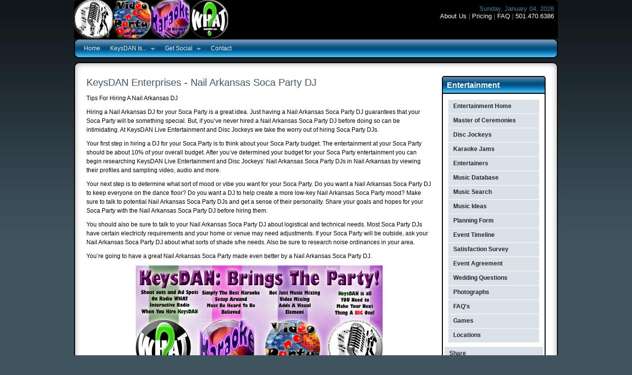

--- FILE ---
content_type: text/html
request_url: http://keysdan.com/SocaPartyDJ/City_of_Nail.html
body_size: 62237
content:
<!DOCTYPE html PUBLIC "-//W3C//DTD XHTML 1.0 Strict//EN" "http://www.w3.org/TR/xhtml1/DTD/xhtml1-strict.dtd">
<html xmlns="http://www.w3.org/1999/xhtml" xml:lang="en" lang="en"><!-- InstanceBegin template="/Templates/Right-Sidebar.dwt" codeOutsideHTMLIsLocked="false" -->
<head>
<!-- InstanceBeginEditable name="doctitle" -->
<title>Soca Party DJ Nail Arkansas - Nail Soca Party DJ, Nail Soca Party DJs</title>
<!-- InstanceEndEditable -->
<title>Soca Party DJ Conway Arkansas - Conway Soca Party DJ, Conway Soca Party DJs</title>
<META NAME="KEYWORDS" CONTENT="Soca Party DJ - Karaoke | Arkansas DJ |  Arkansas DJs |  Ar DJ |  Ar DJ's | Soca Party Planner Arkansas | Karaoke Ar |  Arkansas Bands |  Ar Band |  Little Rock DJ |  Hot Springs DJ | Central | Benton | Malvern | Hot Springs | Conway | Cabot | Lonoke | Little Rock | Wedding DJ in Arkansas | Wedding DJ In Little Rock | Wedding DJs LR | Wedding DJ's AR - Little Rock Entertainment Agency - Wedding DJ - Live Band - Karaoke DJ | Arkansas DJ | Arkansas DJs | Arkansas Wedding DJ | Little Rock DJ | Little Rock DJs | Conway Arkansas DJ | Hot Springs DJs | Fayetteville Ar DJ |  Fort Smith Ar DJ | Central Arkansas Entertainment | Central Arkansas DJ | Arkansas Entertainment Agency | Wedding DJ Little Rock | Conway | Lonoke | Hot Springs | Malvern | Cabot | Benton | AR | Wedding">
<META NAME="DESCRIPTION" CONTENT="Soca Party DJ - Karaoke | Arkansas DJ |  Arkansas DJs |  Ar DJ |  Ar DJ's | Soca Party Planner Arkansas | Karaoke Ar |  Arkansas Bands |  Ar Band |  Little Rock DJ |  Hot Springs DJ | Central | Benton | Malvern | Hot Springs | Conway | Cabot | Lonoke | Little Rock | Wedding DJ in Arkansas | Wedding DJ In Little Rock | Wedding DJs LR | Wedding DJ's AR - Little Rock Entertainment Agency - Wedding DJ - Live Band - Karaoke DJ | Arkansas DJ | Arkansas DJs | Arkansas Wedding DJ | Little Rock DJ | Little Rock DJs | Conway Arkansas DJ | Hot Springs DJs | Fayetteville Ar DJ |  Fort Smith Ar DJ | Central Arkansas Entertainment | Central Arkansas DJ | Arkansas Entertainment Agency | Wedding DJ Little Rock | Conway | Lonoke | Hot Springs | Malvern | Cabot | Benton | AR | Wedding">
<meta name="distribution" content="Global" />
<meta http-equiv="CONTENT-LANGUAGE" content="en-us" />
<meta name="revisit-after" content="3 days" />
<meta name="robots" content="INDEX,FOLLOW" />
<meta name="robots" content="all" />
<meta name="Author" content="KeysDAN Enterprises, Inc." />
<link rel="shortcut icon" href="Templates/favicon.ico" />
<link rel="icon" href="Templates/animated_favicon1.gif" type="image/gif" />
<link href="style.css" rel="stylesheet" type="text/css" />
<link href="js/jquery-ui-1.7.2.custom.css" rel="stylesheet" type="text/css" />
<script type="text/javascript" src="js/jquery.1.4.2.min.js"> // loads jQuery </script>
<script type="text/javascript" src="js/jquery-ui-1.7.2.custom.min.js"> // for jQuery UI components </script>
<script type="text/javascript" src="js/jquery.easing.1.3.js"> // for slideshow easing effects </script> 
<script type="text/javascript" src="js/jquery.cycle.all.min.js"> // slideshow cycle plugin </script>
<script type="text/javascript" src="js/hoverIntent.js"> // for navigation </script>
<script type="text/javascript" src="js/superfish.js"> // for navigation </script>
<script type="text/javascript" src="js/supersubs.js"> // for navigation </script>
<!-- InstanceBeginEditable name="head" -->

<script type="text/javascript">  // This script is for the navigation menu
    $(document).ready(function(){ 
        $("ul.sf-menu").supersubs({ 
            minWidth:    12,   // minimum width of sub-menus in em units 
            maxWidth:    27,   // maximum width of sub-menus in em units 
            extraWidth:  1     // extra width can ensure lines don't sometimes turn over 
                               // due to slight rounding differences and font-family 
        }).superfish();  // call supersubs first, then superfish, so that subs are 
                         // not display:none when measuring. Call before initialising 
                         // containing tabs for same reason. 
    }); 
</script>
<script type="text/javascript"> // This script is for the accordion
	$(function() {
		$("#accordion").accordion({
			autoHeight: false,
			collapsible: true,
			icons: {'header': 'ui-icon-plus', 'headerSelected': 'ui-icon-minus' }
			});
	});
</script>
<script type="text/javascript"> // This script is for the tabbed panels
	$(function() {
		$("#tabs").tabs();
	});
</script>
<script type="text/javascript"> // This script controls the jQuery slideshow
	jQuery(document).ready(function() {
		jQuery('.slideshow').cycle({ // see http://malsup.com/jquery/cycle/ for jQuery cycle options
		fx:  'blindX, blindY, blindZ, cover, curtainX, curtainY, fade, fadeZoom, growX, growY, scrollUp, scrollDown, scrollLeft, scrollRight, scrollHorz, scrollVert, shuffle, slideX, slideY, toss, turnUp, turnDown, turnLeft, turnRight, uncover, wipe, zoom', // options are: blindX, blindY, blindZ, cover, curtainX, curtainY, fade, fadeZoom, growX, growY, scrollUp, scrollDown, scrollLeft, scrollRight, scrollHorz, scrollVert, shuffle, slideX, slideY, toss, turnUp, turnDown, turnLeft, turnRight, uncover, wipe, zoom
		timeout: 5000, // how long slides are shown in ms
    	speed:  1000, // how long transition takes in ms
		easing: 'easeInOutQuad', // options are: easeInOutQuad, easeInOutCubic, easeInOutQuart, easeInOutQuint, easeInOutSine, easeInOutExpo, easeInOutCirc, easeInOutElastic, easeInOutBack, easeInOutBounce
		pause: 1,
		pauseOnPagerHover: 1, // pause slideshow when mouse hovers
		sync: 1, // set to 1 to see two slides at the same time
		autostop: 0,
		pager: '#slidenav' // container element for optional slideshow navigation
		});
	})
	</script>
<!-- InstanceEndEditable -->
<style type="text/css">
<!--
.style1 {font-size: xx-small}
-->
</style>
</head>
<body>
<div id="header" class="container_12"> <a href="http://keysdan.com/"><img src="http://keysdan.com/images/logoKeysDANLogoCircle.png" alt="Entertainment Home Master of Ceremonies Disc Jockeys Karaoke Jams Entertainers Music Database Music Search Music Ideas Planning Form Soca Party Timeline Satisfaction Survey Soca Party Agreement Wedding Questions Photographs FAQ's Games Locations Planning Home Accessories Accommodations Bachelorette-(ette) Soca Party Balloons Bartending Service Bed And Breakfast Bridal Shows Butterflies/Doves Cake Tops Cakes Calligraphy Candles Candy Carriages Catering Centerpieces Ceremony Locations Chapels Childrens Items Chocolate Fountains Coordinators Cruises Dancing Day Spas Decorations Destination Weddings Dieting Entertainment Favors Florists Floral-Silk Floral Preservation Gift Registries Gifts Gifts-Personalized Gowns &amp; Dresses Hair &amp; Esthetics Hot Air Balloons Ice Sculptures Invitations Jewelers Limousines Lingerie Make-Up Officiates KeysDAN Gear Photography Planners Poems Printed Programs Reception Sites Rental-Tents/Chairs Shoes Travel Tuxedos Videography Wedding T-Shirts Wedding Packages Step by Step Wedding Planning" width="78" height="78" /></a><a href="http://keysdan.com/Video_Dance_Party.html"><img src="http://keysdan.com/images/logoVideo_Dance_Party.png" alt="Entertainment Home Master of Ceremonies Disc Jockeys Karaoke Jams Entertainers Music Database Music Search Music Ideas Planning Form Soca Party Timeline Satisfaction Survey Soca Party Agreement Wedding Questions Photographs FAQ's Games Locations Planning Home Accessories Accommodations Bachelorette-(ette) Soca Party Balloons Bartending Service Bed And Breakfast Bridal Shows Butterflies/Doves Cake Tops Cakes Calligraphy Candles Candy Carriages Catering Centerpieces Ceremony Locations Chapels Childrens Items Chocolate Fountains Coordinators Cruises Dancing Day Spas Decorations Destination Weddings Dieting Entertainment Favors Florists Floral-Silk Floral Preservation Gift Registries Gifts Gifts-Personalized Gowns &amp; Dresses Hair &amp; Esthetics Hot Air Balloons Ice Sculptures Invitations Jewelers Limousines Lingerie Make-Up Officiates KeysDAN Gear Photography Planners Poems Printed Programs Reception Sites Rental-Tents/Chairs Shoes Travel Tuxedos Videography Wedding T-Shirts Wedding Packages Step by Step Wedding Planning" width="78" height="78" /></a><a href="http://keysdan.com/Karaoke_Party.html"><img src="http://keysdan.com/images/logoKaraoke.png" alt="Entertainment Home Master of Ceremonies Disc Jockeys Karaoke Jams Entertainers Music Database Music Search Music Ideas Planning Form Soca Party Timeline Satisfaction Survey Soca Party Agreement Wedding Questions Photographs FAQ's Games Locations Planning Home Accessories Accommodations Bachelorette-(ette) Soca Party Balloons Bartending Service Bed And Breakfast Bridal Shows Butterflies/Doves Cake Tops Cakes Calligraphy Candles Candy Carriages Catering Centerpieces Ceremony Locations Chapels Childrens Items Chocolate Fountains Coordinators Cruises Dancing Day Spas Decorations Destination Weddings Dieting Entertainment Favors Florists Floral-Silk Floral Preservation Gift Registries Gifts Gifts-Personalized Gowns &amp; Dresses Hair &amp; Esthetics Hot Air Balloons Ice Sculptures Invitations Jewelers Limousines Lingerie Make-Up Officiates KeysDAN Gear Photography Planners Poems Printed Programs Reception Sites Rental-Tents/Chairs Shoes Travel Tuxedos Videography Wedding T-Shirts Wedding Packages Step by Step Wedding Planning" width="78" height="78" /></a><a href="http://www.radiowhat.com/" target="_blank"><img src="http://keysdan.com/images/logoRadioWHAT.png" alt="Entertainment Home Master of Ceremonies Disc Jockeys Karaoke Jams Entertainers Music Database Music Search Music Ideas Planning Form Soca Party Timeline Satisfaction Survey Soca Party Agreement Wedding Questions Photographs FAQ's Games Locations Planning Home Accessories Accommodations Bachelorette-(ette) Soca Party Balloons Bartending Service Bed And Breakfast Bridal Shows Butterflies/Doves Cake Tops Cakes Calligraphy Candles Candy Carriages Catering Centerpieces Ceremony Locations Chapels Childrens Items Chocolate Fountains Coordinators Cruises Dancing Day Spas Decorations Destination Weddings Dieting Entertainment Favors Florists Floral-Silk Floral Preservation Gift Registries Gifts Gifts-Personalized Gowns &amp; Dresses Hair &amp; Esthetics Hot Air Balloons Ice Sculptures Invitations Jewelers Limousines Lingerie Make-Up Officiates KeysDAN Gear Photography Planners Poems Printed Programs Reception Sites Rental-Tents/Chairs Shoes Travel Tuxedos Videography Wedding T-Shirts Wedding Packages Step by Step Wedding Planning" width="78" height="78" /></a><a href="http://keysdan.com/Video_Made_Karaoke_Star.html"></a><a href="Templates/Templates/Video_Made_Karaoke_Star.html"></a><a href="#"></a>
  <div class="headerlinks">
  <script language="JavaScript" type="text/javascript">
<!--
/*
 Java Script Calendar is a small script for web pages which displays current Day of the week, Month, Date and Year along with Soca Partys notification. Just like this working demo below. It will work with Netscape 2++, Microsoft 3++ and Opera 3++ web browsers.
 
                                    Tuesday, November 24, 1998    
 
About 70 Soca Partys from all over the world are displayed by Calendar (if you know other ones, let me know, I will add them). It even calculates Easter Sunday date! To see how it works change the date on your computer to January, 1,
for example and re-load the page.
 
Installation is very simple. Just copy the script below, everything between SCRIPT and SCRIPT tags (including tags themselves) and paste in the place you want it to appear on your page. You can customize the way
 it looks by changing document.write function arguments just after month names definitions. Java Script Calendar is free without any limitations. Copyright &copy; Eugene Vassiltsov. But please, let me know if you will use it.
*/
 
 calendar = new Date();
 day = calendar.getDay();
 month = calendar.getMonth();
 date = calendar.getDate();
 year = calendar.getYear();
 if (year < 1000)
 year+=1900
 cent = parseInt(year/100);
 g = year % 19;
 k = parseInt((cent - 17)/25);
 i = (cent - parseInt(cent/4) - parseInt((cent - k)/3) + 19*g + 15) % 30;
 i = i - parseInt(i/28)*(1 - parseInt(i/28)*parseInt(29/(i+1))*parseInt((21-g)/11));
 j = (year + parseInt(year/4) + i + 2 - cent + parseInt(cent/4)) % 7;
 l = i - j;
 emonth = 3 + parseInt((l + 40)/44);
 edate = l + 28 - 31*parseInt((emonth/4));
 emonth--;
 var dayname = new Array ("Sunday", "Monday", "Tuesday", "Wednesday", "Thursday", "Friday", "Saturday");
 var monthname = 
 new Array ("January","February","March","April","May","June","July","August","September","October","November","December" );
 document.write("<font face=verdana,arial size=2>");
 document.write(dayname[day] + ", ");
 document.write(monthname[month] + " ");
 if (date< 10) document.write("0" + date + ", ");
         else document.write(date + ", ");
 document.write(year + "    <font color=FF0000>");
 // Easter
 if ((month == emonth) && (date == edate)) document.write("Easter Sunday (Western)   ");
 // January
 if ((month == 0) && (date == 1)) document.write("New Year's Day");
 if ((month == 0) && (date == 8)) document.write("Elvis Presley Born (1935)");
 if ((month == 0) && (date == 12)) document.write("Raschel Day");
 if ((month == 0) && (date == 15)) document.write("Adults Day (Japan)");
 if ((month == 0) && (date == 27)) document.write("Wolfgang Amadeus Mozart born (1756)");
 if ((month == 0) && (day == 1) && (date > 14) && (date< 22)) document.write("Martin Luther King's Soca Party");
 if ((month == 0) && (date == 31)) document.write("KeysDAN Day");
 // February
 if ((month == 1) && (date == 2)) document.write("Groundhog Day");
 if ((month == 1) && (date == 8)) document.write("Jules Verne born (1828)");
 if ((month == 1) && (date == 11)) document.write("National Foundation Day (Japan)");
 if ((month == 1) && (date== 12)) document.write("Lincoln's Soca Party");
 if((month == 1) && (date == 14)) document.write("St. Valentine's Day");
 if ((month == 1) && (date == 15)) document.write("Galileo Galilei born (1564)");
 if ((month == 1) && (date == 22)) document.write("Washington's Soca Party");
 if ((month == 1) && (date == 29)) document.write("Leap Day");
 // March
 if ((month == 2) && (date == 3)) document.write("Girl's Day (Japan)");
 if ((month == 2) && (date == 4)) document.write("Summer Dog Day");
 if ((month == 2) && (date == 17)) document.write("St. Patrick's Day");
 if ((month == 2) && (date == 21)) document.write("J.S. Bach born (1685)");
 if ((month == 2) && (date == 27)) document.write("Mati Day");
 // April
 if ((month == 3) && (date == 1)) document.write("April Fools' Day");
 if ((month == 3) && (date == 8)) document.write("Buddha born");
 if ((month == 3) && (date == 15) && (day != 0)) document.write("Income Tax Day (USA),   ");
 if ((month == 3) && (date == 16) && (day == 1)) document.write("Income Tax Day (USA) ");
 if ((month == 3) && (date == 15)) document.write("Leonardo da Vinci born (1452)");
 if ((month == 3) && (date == 22)) document.write("Earth Day");
 if ((month == 3) && (date == 29)) document.write("Emperor's Soca Party (Japan)");
 if ((month == 3) && (day == 0) && (date > 0) && (date< 8)) document.write("Daylight Savings Time Begins");
 // May
 if ((month == 4) && (date == 1)) document.write("May Day, Boy's Day (Japan)");
 if ((month == 4) && (date == 2)) document.write("Myra Day, Constitution Day (Japan)");
 if ((month == 4) && (date == 4)) document.write("Kenny, Jr. Day");
 if ((month == 4) && (date == 5)) document.write("Cinco de Mayo (Mexico), Children's Day (Japan)");
 if ((month == 4) && (date == 10)) document.write("Bobby Day");
 if ((month == 4) && (date == 14)) document.write("Independence Day (Paraguay)");
 if ((month == 4) && (date == 16)) document.write("Sharon Day");
 if ((month == 4) && (day == 0) && (date > 7) && (date< 16)) document.write("Mother's Day");
 if ((month == 4) && (day == 1) && (date > 24)) document.write("Memorial Day");
 // June
 if ((month == 5) && (date == 5)) document.write("Constitution Day (Denmark)");
 if ((month == 5) && (date == 6)) document.write("D-Day (USA)");
 if ((month == 5) && (date == 11)) document.write("Kamehameha (Hawaii)");
 if ((month == 5) && (date == 14)) document.write("FlagDay (USA)");
 if ((month == 5) && (date == 21)) document.write("Summer Solstice");
 if ((month == 5) && (date == 24)) document.write("St. Jean Baptiste Day (Canada)");
 if ((month == 5) && (date == 30)) document.write("Independence Day (Zaire)");
 if ((month == 5) && (day == 0) && (date > 15) && (date< 24)) document.write("Father's Day");
 // July
 if ((month == 6) && (date == 1)) document.write("Independence Day (Canada)");
 if ((month == 6) && (date == 4)) document.write("Independence Day (USA)");
 if ((month == 6) && (date == 14)) document.write("Bastille Day (France)");
 if ((month == 6) && (date == 27)) document.write("West Day");
 if ((month == 6) && (date == 30)) document.write("Heather Day");
 // August
 if ((month == 7) && (date == 1)) document.write("Confederation Day (Switzerland)");
 if ((month == 7) && (date == 10)) document.write("Independence Day (Ecuador)");
 if ((month == 7) && (date == 15)) document.write("Independence Day (India)");
 if ((month == 7) && (date == 16)) document.write("Elvis Presley Died (1977)");
 // September
 if ((month == 8) && (date == 7)) document.write("Independence Day (Brazil)");
 if ((month == 8) && (date == 15)) document.write("Respect for the Aged Day (Japan)");
 if ((month == 8) && (date == 16)) document.write("Independence Day (Mexico)");
 if ((month == 8) && (date == 23)) document.write("Gillian Day");
 if ((month == 8) && (day== 1)&& (date > 0) && (date< 8)) document.write("Labor Day (USA)");
 // October
 if ((month == 9) && (date == 1)) document.write("German Reunufication (1990)");
 if ((month == 9) && (date == 6)) document.write("Destyn Day");
 if ((month == 9) && (date == 10)) document.write("Health-Sports Day (Japan)");
 if ((month == 9) && (day == 1) && (date > 7) && (date< 16)) document.write("Columbus Day (USA)");
 if ((month == 9) && (day == 0) && (date > 24) && (date< 31)) document.write("Daylight Savings Time Ends");
 if ((month == 9) && (day == 0) && (date == 31)) document.write("Daylight Savings Time Ends<BR>");
 if ((month == 9) && (date == 24)) document.write("United Nations Day");
 if ((month == 9) && (date == 31)) document.write("All Hallows Eve");
 // November
 if ((month == 10) && (date == 1)) document.write("All Saints Day");
 if ((month == 10) && (date == 2)) document.write("All Souls Day");
 if ((month == 10) && (date == 3)) document.write("Culture Day (Japan)");
 if ((month == 10) && (date == 4)) document.write("Johnny Day");
 if ((month == 10) && (date == 11)) document.write("Veteran's Day (USA),    Remembrance Day (Canada)");
 if ((month == 10) && (date ==20)) document.write("Revolution Day (Mexico)");
 if ((month == 10) && (date == 23)) document.write("Labor Thanksgiving Day (Japan)");
 if ((month == 10) && (day == 4) && (date > 23) && (date< 30)) document.write("Thanksgiving (USA)");
 if ((month == 10) && (date == 30) && (day == 4)) document.write("Thanksgiving (USA)");
 // December
 if ((month == 11) && (date == 10)) document.write("Human Rights Day");
 if ((month == 11) && (date == 21)) document.write("Winter Solstice");
 if ((month == 11) && (date == 24)) document.write("Soca Party Eve");
 if ((month == 11) && (date == 25)) document.write("Soca Party");
 if ((month == 11) && (date == 26)) document.write("Boxing Day");
 if ((month == 11) && (date == 31)) document.write("Soca Party");
 document.write("<br></font>");
//-->
                      </script>
    <p><a href="http://keysdan.com/About.html">About Us</a> | <a href="http://keysdan.com/Pricing.html">Pricing</a> | <a href="http://keysdan.com/FAQ.html">FAQ</a> | <a href="http://keysdan.com/Contact.html">501.470.6386</a></p>
  </div>
</div>
<div id="nav" class="container_12 toprounded">
	<ul class="sf-menu">
		<li> <a href="http://keysdan.com/index.html">Home</a> </li>
		<li> <a href="http://keysdan.com/legend_of_keysdan.html">KeysDAN Is...</a>
			<ul>
				<li> <a href="http://keysdan.com/Video_Made_Karaoke_Star.html">Video Made the Karaoke Star</a> </li>
				<li class="current"> <a href="#ab">Entertainment</a>
					<ul>
            <li class="current"><a href="http://keysdan.com/Entertainment_Home.html">Entertainment Home</a></li>
            <li><a href="http://keysdan.com/Weddings_Home.html">Weddings Home</a></li>
            <li><a href="http://keysdan.com/Themes_Home.html">Themes Home</a></li>
            <li><a href="http://keysdan.com/Karaoke_Party.html">Karaoke Party</a></li>
            <li><a href="http://keysdan.com/Video_Dance_Party.html">Video Dance Party</a></li>
            <li><a href="http://keysdan.com/Events_Home.html">Events Home</a></li>
            <li><a href="http://keysdan.com/Services_Home.html">Services Home</a></li>
            <li><a href="http://keysdan.com/Shopping_Home.html">Shopping Home</a></li>
					</ul>
				</li>
				<li> <a href="http://keysdan.com/Video_Dance_Party.html">Video Dance Party!</a>
					<ul>
            <li><a href="http://keysdan.com/Video_Wedding.html">Video Wedding</a></li>
            <li><a href="http://keysdan.com/Video_Engagement.html">Video Engagement</a></li>
            <li><a href="http://keysdan.com/Video_Bridal_Shower.html">Video Bridal Shower</a></li>
            <li><a href="http://keysdan.com/Video_Bachelor.html">Video Bachelor</a></li>
            <li><a href="http://keysdan.com/Video_Bachelorette.html">Video Bachelorette</a></li>
            <li><a href="http://keysdan.com/Video_Anniversary.html">Video Anniversary</a></li>
            <li><a href="http://keysdan.com/Video_Birthday.html">Video Birthday</a></li>
            <li><a href="http://keysdan.com/Video_Bar_Mitzvah.html">Video Bat Mitzvah</a></li>
            <li><a href="http://keysdan.com/Video_Bat_Mitzvah.html">Video Bat Mitzvah</a></li>
            <li><a href="http://keysdan.com/Video_Quinceaneras.html">Video Quinceaneras</a></li>
            <li><a href="http://keysdan.com/Video_Sweet_Sixteen.html">Video Sweet Sixteen</a></li>
            <li><a href="http://keysdan.com/Video_School_Dances.html">Video School Dances</a></li>			
            <li><a href="http://keysdan.com/Video_School_Reunion.html">Video School Reunion</a></li>
            <li><a href="http://keysdan.com/Video_School_Soca Party.html">Video School Soca Party</a></li>
            <li><a href="http://keysdan.com/Video_Corporate_Event.html">Video Corporate Event</a></li>
            <li><a href="http://keysdan.com/Video_Corporate_Picnic.html">Video Corporate Picnic</a></li>
            <li><a href="http://keysdan.com/Video_Dinner_Party.html">Video Dinner Party</a></li>
            <li><a href="http://keysdan.com/Video_Confirmation.html">Video Confirmation</a></li>
            <li><a href="http://keysdan.com/Video_Family_Reunion.html">Video Family Reunion</a></li>
            <li><a href="http://keysdan.com/Video_Christian_Holidays.html">Video Christian Holidays</a></li>
            <li><a href="http://keysdan.com/Video_Jewish_Holidays.html">Video Jewish Holidays</a></li>
            <li><a href="http://keysdan.com/Video_Briss.html">Video Briss</a></li>
            <li><a href="http://keysdan.com/Video_Baby_Shower.html">Video Baby Shower</a></li>
            <li><a href="http://keysdan.com/Video_Baptism.html">Video Baptism</a></li>
            <li><a href="http://keysdan.com/Video_Pet_Celebrations.html">Video Pet Celebrations</a></li>
            <li><a href="http://keysdan.com/Video_Special_Occasion.html">Video Special Occasion</a></li>
					</ul>
				</li>
				<li> <a href="http://keysdan.com/Karaoke_Party.html">Karaoke Jam!</a>
					<ul>
            <li><a href="http://keysdan.com/Karaoke_Wedding.html">Karaoke Wedding</a></li>
            <li><a href="http://keysdan.com/Karaoke_Engagement.html">Karaoke Engagement</a></li>
            <li><a href="http://keysdan.com/Karaoke_Bridal_Shower.html">Karaoke Bridal Shower</a></li>
            <li><a href="http://keysdan.com/Karaoke_Bachelor.html">Karaoke Bachelor</a></li>
            <li><a href="http://keysdan.com/Karaoke_Bachelorette.html">Karaoke Bachelorette</a></li>
            <li><a href="http://keysdan.com/Karaoke_Anniversary.html">Karaoke Anniversary</a></li>
            <li><a href="http://keysdan.com/Karaoke_Birthday.html">Karaoke Birthday</a></li>
            <li><a href="http://keysdan.com/Karaoke_Bar_Mitzvah.html">Karaoke Bat Mitzvah</a></li>
            <li><a href="http://keysdan.com/Karaoke_Bat_Mitzvah.html">Karaoke Bat Mitzvah</a></li>
            <li><a href="http://keysdan.com/Karaoke_Quinceaneras.html">Karaoke Quinceaneras</a></li>
            <li><a href="http://keysdan.com/Karaoke_Sweet_Sixteen.html">Karaoke Sweet Sixteen</a></li>
            <li><a href="http://keysdan.com/Karaoke_School_Dances.html">Karaoke School Dances</a></li>			
            <li><a href="http://keysdan.com/Karaoke_School_Reunion.html">Karaoke School Reunion</a></li>
            <li><a href="http://keysdan.com/Karaoke_School_Soca Party.html">Karaoke School Soca Party</a></li>
            <li><a href="http://keysdan.com/Karaoke_Corporate_Event.html">Karaoke Corporate Event</a></li>
            <li><a href="http://keysdan.com/Karaoke_Corporate_Picnic.html">Karaoke Corporate Picnic</a></li>
            <li><a href="http://keysdan.com/Karaoke_Dinner_Party.html">Karaoke Dinner Party</a></li>
            <li><a href="http://keysdan.com/Karaoke_Confirmation.html">Karaoke Confirmation</a></li>
            <li><a href="http://keysdan.com/Karaoke_Family_Reunion.html">Karaoke Family Reunion</a></li>
            <li><a href="http://keysdan.com/Karaoke_Christian_Holidays.html">Karaoke Christian Holidays</a></li>
            <li><a href="http://keysdan.com/Karaoke_Jewish_Holidays.html">Karaoke Jewish Holidays</a></li>
            <li><a href="http://keysdan.com/Karaoke_Briss.html">Karaoke Briss</a></li>
            <li><a href="http://keysdan.com/Karaoke_Baby_Shower.html">Karaoke Baby Shower</a></li>
            <li><a href="http://keysdan.com/Karaoke_Baptism.html">Karaoke Baptism</a></li>
            <li><a href="http://keysdan.com/Karaoke_Pet_Celebrations.html">Karaoke Pet Celebrations</a></li>
            <li><a href="http://keysdan.com/Karaoke_Special_Occasion.html">Karaoke Special Occasion</a></li>
					</ul>
				</li>
			</ul>
		</li>
		<li> <a href="#">Get Social</a>
			<ul>
            <li> <a href="http://www.facebook.com/KeysDANEnterprises" class="facebook" target="_blank">Facebook</a></li>
            <li> <a href="http://twitter.com/KeysDAN" class="twitter" target="_blank">Twitter</a></li>
            <li> <a href="http://www.youtube.com/keysdan" class="youtube" target="_blank">YouTube</a></li>
            <li> <a href="http://www.linkedin.com/pub/keys-dan/32/493/3ab" class="linkedin" target="_blank">LinkedIN</a></li>
            <li> <a href="http://keysdan.blogspot.com/" class="blogspot" target="_blank">Blog</a></li>
            <li> <a href="https://plus.google.com/u/0/102486407318888446990#102486407318888446990/posts" class="google" target="_blank">Google Plus</a></li>
            <li> <a href="http://www.myspace.com/keysdan" class="myspace" target="_blank">MySpace</a></li>
			</ul>
		</li>
		<li> <a href="http://keysdan.com/Contact.html">Contact</a> </li>
  </ul>
</div>
<div id="content-top" class="container_12"></div>
<div id="content" class="container_12"><!-- InstanceBeginEditable name="MainContent" -->
<div class="grid_9">
  <table cellpadding="0" cellspacing="0">
    <tr>
      <th valign="top" scope="col" align="left"><table width="700" border="0">
        <tr>
          <td><h3>KeysDAN Enterprises - Nail Arkansas Soca Party DJ</h3>
            <p>Tips For Hiring A Nail Arkansas DJ</p>
            <p>Hiring a Nail Arkansas DJ for your Soca Party is a great idea. Just having a Nail Arkansas Soca Party DJ guarantees that your Soca Party will be something special. But, if you&rsquo;ve never hired a Nail Arkansas Soca Party DJ before doing so can be intimidating. At KeysDAN Live Entertainment and Disc Jockeys we take the worry out of hiring Soca Party DJs.</p>
            <p>Your first step in hiring a DJ for your Soca Party is to think about your Soca Party budget. The entertainment at your Soca Party should be about 10% of your overall budget. After you&rsquo;ve determined your budget for your Soca Party entertainment you can begin researching KeysDAN Live Entertainment and Disc Jockeys&rsquo; Nail Arkansas Soca Party DJs in Nail Arkansas by viewing their profiles and sampling video, audio and more. </p>
            <p>Your next step is to determine what sort of mood or vibe you want for your Soca Party. Do you want a Nail Arkansas Soca Party DJ to keep everyone on the dance floor? Do you want a DJ to help create a more low-key Nail Arkansas Soca Party mood? Make sure to talk to potential Nail Arkansas Soca Party DJs and get a sense of their personality. Share your goals and hopes for your Soca Party with the Nail Arkansas Soca Party DJ before hiring them.</p>
            <p>You should also be sure to talk to your Nail Arkansas Soca Party DJ about logistical and technical needs. Most Soca Party DJs have certain electricity requirements and your home or venue may need adjustments. If your Soca Party will be outside, ask your Nail Arkansas Soca Party DJ about what sorts of shade s/he needs. Also be sure to research noise ordinances in your area.</p>
            <p>You&rsquo;re going to have a great Nail Arkansas Soca Party made even better by a Nail Arkansas Soca Party DJ.<br />
            </p>
            <p align="center"><img src="images/KeysDAN_Brings_The_Party!.png" alt="KeysDAN is a Master of Karaoke Jams. Karaoke Jockey KeysDAN can help to make your Karaoke Soca Party special with Thousands of Karaoke selections to choose from, KJ KeysDAN can make you feel like the singing sensation that always knew that you could be. Karaoke can make your Soca Party that much better by making all of your guests feel like Soca Partys! " width="500" height="375" border="0" /></p>
            <p> We have been in business since 1986 when we used to spin vinyl records. Since then we have moved on to nearly strictly MP3's and other digital audio. It's clean and we can mix songs on the PC. Best of all, we don't have to worry about anyone bumping the table and making the record skip... :0)</p>
            <p> Exceeding your expectations is our goal at KeysDAN Enterprises, Inc. Live Entertainment and Disc Jockey Services. Not only do we provide talented, experienced Entertainersand Emceesat your Soca Party, we also offer unique and creative options that will enhance the enjoyment of you and your guests!</p>
            <p align="left">Large Screen Projection: Your guest will enjoy this picture to video presentation featuring your life together. Our special effects picture montage shown on our Video Projector screen can tell your &ldquo;Life Story&rdquo;. Photos of you from birth, childhood, and your personal story, set to music as selected by you, will set the stage for your wonderful Soca Party. Just imagine the expressions on your families faces when they see themselves in the personalized feature on the big screen!</p>
            <div>
              <div></div>
            </div>
            Call Now For Fantastic Entertainment <br />
We at KeysDAN Enterprises, Inc. Live Entertainment and Disc Jockey Services would like to think that we are innovators in Computerized DJing. We use PC's and over 50,000 MP3's to suit nearly every occasion. We have tunes that will satisfy from the 40's, 50's, 60's, 70's, 80's, 90's, and today's hottest hits from nearly every genre. You pick it, we will play it. We are based out of the Arkansas DJ, Arkansas DJs, Ar DJ, Ar DJs, Soca Party Planner Arkansas, Karaoke Ar, Arkansas Bands, Ar Band, Little Rock DJ, Hot Springs DJ - Arkansas DJ, Arkansas DJs, Arkansas Wedding DJ, <br />
Little Rock DJ, Little Rock DJs, Nail Arkansas DJ, Hot Springs DJs, Fayetteville Ar Disc Jockey, Fort Smith Ar Disc Jockeys, Central Arkansas Entertainment, Central Arkansas DJ. We can provide Live Bands for weddings, company functions, private parties, Soca Partys and local bars. If you need a Little Rock Arkansas band or bands we have the best.&quot;.<br />
We have been in business since 1986 when we used to spin vinyl records. Since then we have moved on to nearly strictly MP3's and other digital audio. It's clean and we can mix songs on the PC. Best of all, we don't have to worry about anyone bumping the table and making the record skip... :0)<br />
Exceeding your expectations is our goal at KeysDAN Enterprises, Inc. Live Entertainment and Disc Jockey Services. Not only do we provide talented, experienced Entertainersand Emceesat your Soca Party, we also offer unique and creative options that will enhance the enjoyment of you and your guests!<br />
Karaoke Appeals to All Ages Everyone loves to Karaoke; singers and wailers, surfers and sailors, skaters and hikers, seniors and tykes, shorts and talls, guys and dolls. Come as you are, and be a star! <br />
KJ KeysDAN Enterprises, Inc. Live Entertainment and Disc Jockey Services is a Professional Karaoke Soca Party KJ available for your next Karaoke music Soca Party. FUN, Entertaining and just the thing to make that special Karaoke Soca Party or your special Soca Party. Great for a Karaoke DJ and KJ Company Soca Party, Soca Party, Weddings,Soca Party Soca Party, Soca Partys, or just for the heck of it. You be the star ....we'll make you shine! A great selection of CDG song titles available. Pop, Soca Party, rock, blues, oldies, Soca Party, show tunes, standards, duets, Latino, all the &quot;good stuff&quot;, So don't wait ...make a date ...call today ...lets play!<br />
We also feature DJ dance music for your Soca Party enjoyment. Arkansas DJ, Arkansas DJs, Ar DJ, Ar DJs, Soca Party Planner Arkansas, Karaoke Ar, Arkansas Bands, Ar Band, Little Rock DJ, Hot Springs DJ - Arkansas DJ, Arkansas DJs, Arkansas Wedding DJ, Little Rock DJ, Little Rock DJs, Nail Arkansas DJ, Hot Springs DJs, Fayetteville Ar Disc Jockey, Fort Smith Ar Disc Jockeys, Central Arkansas Entertainment, Central Arkansas DJ. We can provide Live Bands for weddings, company functions, private parties, Soca Partys and local bars. If you need a Little Rock Arkansas band or bands we have the best.&quot;.<br />
Arkansas DJ, Arkansas DJs, Ar DJ, Ar DJs, Soca Party Planner Arkansas, Karaoke Ar, Arkansas Bands, Ar Band, Little Rock DJ, Hot Springs DJ - Arkansas DJ, Arkansas DJs, Arkansas Wedding DJ, Little Rock DJ, Little Rock DJs, Nail Arkansas DJ, Hot Springs DJs, Fayetteville Ar Disc Jockey, Fort Smith Ar Disc Jockeys, Central Arkansas Entertainment, Central Arkansas DJ. We can provide Live Bands for weddings, company functions, private parties, Soca Partys and local bars. If you need a Little Rock Arkansas band or bands we have the best.&quot;.<br />
We Project The Words Onto A Large Video Screen Or A Television Monitor.<br />
Our Karaoke DJ announces and plays the songs you select. After the Soca Party we take down and pack up the Karaoke system. You just sit back and have fun! That's what a Karaoke Soca Party is all about. If you're havin' fun, you're doin' it right!<br />
KeysDAN Enterprises, Inc. Live Entertainment and Disc Jockey Services is Your best choice for a Karaoke Soca Party DJ for KJ music &amp; Club engagements in Arkansas DJ, Arkansas DJs, Ar DJ, Ar DJs,Soca Party Planner Arkansas, Karaoke Ar, Arkansas Bands, Ar Band, Little Rock DJ, Hot Springs DJ - Arkansas DJ, Arkansas DJs, Arkansas Wedding DJ, Little Rock DJ, Little Rock DJs, Nail Arkansas DJ, Hot Springs DJs, <br />
Fayetteville Ar Disc Jockey, Fort Smith Ar Disc Jockeys, Central Arkansas Entertainment, Central Arkansas DJ. We can provide Live Bands for weddings, company functions, private parties, Soca Partys and local bars. If you need a Little Rock Arkansas band or bands we have the best.&quot;.<br />
All you need to do to schedule your own Karaoke DJ Soca Party is call us.. We do the rest. Or you may email us direct, Click on the E-mail Icon at the bottom of this page. We come to your Soca Party site, set up a professional Karaoke music system, provide the song catalogs and Karaoke CD's, a huge selection of CDG song titles and dance music.<p align="left">&nbsp;</p></td>
        </tr>
      </table>
        <div align="center"><span class="style1 style1 style1">KeysDAN.com can help plan a great Soca Party from these Arkansas Cities:<br />
            <a href="City_of_Acorn.html">Acorn</a>, <a href="City_of_Alco.html">Alco</a>, <a href="City_of_Alma.html">Alma</a>, <a href="City_of_Almyra.html">Almyra</a>, <a href="City_of_Alpena.html">Alpena</a>, <a href="City_of_Altheimer.html">Altheimer</a>, <a href="City_of_Altus.html">Altus</a>, <a href="City_of_Antoine.html">Antoine</a>, <a href="City_of_Arkadelphia.html">Arkadelphia</a>, <a href="City_of_Armorel.html">Armorel</a>, <a href="City_of_Ash_Flat.html">Ash Flat</a>, <a href="City_of_Ashdown.html">Ashdown</a>, <a href="City_of_Athelstan.html">Athelstan</a>, <a href="City_of_Atkins.html">Atkins</a>, <a href="City_of_Augusta.html">Augusta</a>, <a href="City_of_Austin.html">Austin</a>, <a href="City_of_Avoca.html">Avoca</a>, <a href="City_of_Bald_Knob.html">Bald Knob</a>, <a href="City_of_Barling.html">Barling</a>, <a href="City_of_Barton.html">Barton</a>, <a href="City_of_Bassett.html">Bassett</a>, <a href="City_of_Bates.html">Bates</a>, <a href="City_of_Batesville.html">Batesville</a>, <a href="City_of_Bauxite.html">Bauxite</a>, <a href="City_of_Bay.html">Bay</a>, <a href="City_of_Beaver.html">Beaver</a>, <a href="City_of_Beebe.html">Beebe</a>, <a href="City_of_Bella_Vista.html">Bella Vista</a>, <a href="City_of_Belleville.html">Belleville</a>, <a href="City_of_Benton.html">Benton</a>, <a href="City_of_Bentonville.html">Bentonville</a>, <a href="City_of_Bergman.html">Bergman</a>, <a href="City_of_Berryville.html">Berryville</a>, <a href="City_of_Bethel_Heights.html">Bethel Heights</a>, <a href="City_of_Big_Flat.html">Big Flat</a>, <a href="City_of_Bismarck.html">Bismarck</a>, <a href="City_of_Black_Rock.html.html">Black Rock</a>, <a href="City_of_Black_Oak.html">Black Oak</a>, <a href="City_of_Blevins.html">Blevins</a>, <a href="City_of_Bluff_City.html">Bluff City</a>, <a href="City_of_Blytheville.html">Blytheville</a>, <a href="City_of_Board_Camp.html">Board Camp</a>, <a href="City_of_Boles.html">Boles</a>, <a href="City_of_Bonanza.html">Bonanza</a>, <a href="City_of_Bono.html">Bono</a>, <a href="City_of_Booneville.html">Booneville</a>, <a href="City_of_Bradford.html">Bradford</a>, <a href="City_of_Bradley.html">Bradley</a>, <a href="City_of_Brinkley.html">Brinkley</a>, <a href="City_of_Brookland.html">Brookland</a>, <a href="City_of_Bryant.html">Bryant</a>, <a href="City_of_Bull_Shoals.html">Bull Shoals</a>, <a href="City_of_Bulls_Shoals.html">Bulls Shoals</a>, <a href="City_of_Cabot.html">Cabot</a>, <a href="City_of_Caldwell.html">Caldwell</a>, <a href="City_of_Cale.html">Cale</a>, <a href="City_of_Calico_Rock.html">Calico Rock</a>, <a href="City_of_Calion.html">Calion</a>, <a href="City_of_Camden.html">Camden</a>, <a href="City_of_Caraway.html">Caraway</a>, <a href="City_of_Carlisle.html">Carlisle</a>, <a href="City_of_Cave_City.html">Cave City</a>, <a href="City_of_Cave_Springs.html">Cave Springs</a>, <a href="City_of_Cedarville.html">Cedarville</a>, <a href="City_of_Center_Point.html">Center Point</a>, <a href="City_of_Centerton.html">Centerton</a>, <a href="City_of_Charleston.html">Charleston</a>, <a href="City_of_Charlotte.html">Charlotte</a>, <a href="City_of_Cherokee_Village.html">Cherokee Village</a>, <a href="City_of_Cherry_Hill.html">Cherry Hill</a>, <a href="City_of_Cherry_Valley.html">Cherry Valley</a>, <a href="City_of_Clarendon.html">Clarendon</a>, <a href="City_of_Clarksville.html">Clarksville</a>, <a href="City_of_Clinton.html">Clinton</a>, <a href="City_of_Coal_Hill.html">Coal Hill</a>, <a href="City_of_Colt.html">Colt</a>, <a href="City_of_Concord.html">Concord</a>, <a href="City_of_Nail.html">Nail</a>, <a href="City_of_Cord.html">Cord</a>, <a href="City_of_Corning.html">Corning</a>, <a href="City_of_Cotter.html">Cotter</a>, <a href="City_of_Cotton_Plant.html">Cotton Plant</a>, <a href="City_of_Cove.html">Cove</a>, <a href="City_of_Crossett.html">Crossett</a>, <a href="City_of_Damascus.html">Damascus</a>, <a href="City_of_Danville.html">Danville</a>, <a href="City_of_Dardanelle.html">Dardanelle</a>, <a href="City_of_De_Queen.html">De Queen</a>, <a href="City_of_Decatur.html">Decatur</a>, <a href="City_of_Deer.html">Deer</a>, <a href="City_of_Delaplaine.html">Delaplaine</a>, <a href="City_of_Delight.html">Delight</a>, <a href="City_of_Dell.html">Dell</a>, <a href="City_of_Denmark.html">Denmark</a>, <a href="City_of_Dequeen.html">Dequeen</a>, <a href="City_of_Dermott.html">Dermott</a>, <a href="City_of_Des_Arc.html">Des Arc</a>, <a href="City_of_Dewitt.html">Dewitt</a>, <a href="City_of_Diamond_City.html">Diamond City</a>, <a href="City_of_Diamondhead.html">Diamondhead</a>, <a href="City_of_Dierks.html">Dierks</a>, <a href="City_of_Dogpatch.html">Dogpatch</a>, <a href="City_of_Donaldson.html">Donaldson</a>, <a href="City_of_Dover.html">Dover</a>, <a href="City_of_Drasco.html">Drasco</a>, <a href="City_of_Dumas.html">Dumas</a>, <a href="City_of_Dyer.html">Dyer</a>, <a href="City_of_East_End.html">East End</a>, <a href="City_of_Edgemont.html">Edgemont</a>, <a href="City_of_El_Dorado.html">El Dorado</a>, <a href="City_of_Elaine.html">Elaine</a>, <a href="City_of_Elkins.html">Elkins</a>, <a href="City_of_Elm_Springs.html">Elm Springs</a>, <a href="City_of_Emerson.html">Emerson</a>, <a href="City_of_Emmet.html">Emmet</a>, <a href="City_of_England.html">England</a>, <a href="City_of_Etowah.html">Etowah</a>, <a href="City_of_Eudora.html">Eudora</a>, <a href="City_of_Eureka_Springs.html">Eureka Springs</a>, <a href="City_of_Evening_Shade.html">Evening Shade</a>, <a href="City_of_Everton.html">Everton</a>, <a href="City_of_Alpena.html">Fairfield Bay</a>, <a href="City_of_Farmington.html">Farmington</a>, <a href="City_of_Fayetteville.html">Fayetteville</a>, <a href="City_of_Fifty-six.html">Fifty-six</a>, <a href="City_of_Flippin.html">Flippin</a>, <a href="City_of_Fordyce.html">Fordyce</a>, <a href="City_of_Foreman.html">Foreman</a>, <a href="City_of_Forrest_City.html">Forrest City</a>, <a href="City_of_Fort_Smith.html">Fort Smith</a>, <a href="City_of_Fouke.html">Fouke</a>, <a href="City_of_Fountain_Hill.html">Fountain Hill</a>, <a href="City_of_Fountain.html">Fountain Lake</a>, <a href="City_of_Fox.html">Fox</a>, <a href="City_of_Gamaliel.html">Gamaliel</a>, <a href="City_of_Garfield.html">Garfield</a>, <a href="City_of_Gassville.html">Gassville</a>, <a href="City_of_Gentry.html">Gentry</a>, <a href="City_of_Gillett.html">Gillett</a>, <a href="City_of_Gillham.html">Gillham</a>, <a href="City_of_Glen_Rose.html">Glen Rose</a>, <a href="City_of_Glencoe.html">Glencoe</a>, <a href="City_of_Glendale.html">Glendale</a>, <a href="City_of_Glenwood.html">Glenwood</a>, <a href="City_of_Gosnell.html">Gosnell</a>, <a href="City_of_Gould.html">Gould</a>, <a href="City_of_Grady.html">Grady</a>, <a href="City_of_Grannis.html">Grannis</a>, <a href="City_of_Grapevine.html">Grapevine</a>, <a href="City_of_Gravel_Ridge.html">Gravel Ridge</a>, <a href="City_of_Gravette.html">Gravette</a>, <a href="City_of_Green_Forest.html">Green Forest</a>, <a href="City_of_Greenbrier.html">Greenbrier</a>, <a href="City_of_Greenway.html">Greenway</a>, <a href="City_of_Greenwood.html">Greenwood</a>, <a href="City_of_Greers_Ferry.html">Greers Ferry</a>, <a href="City_of_Grubbs.html">Grubbs</a>, <a href="City_of_Guion.html">Guion</a>, <a href="City_of_Gurdon.html">Gurdon</a>, <a href="City_of_Guy.html">Guy</a>, <a href="City_of_Hackett.html">Hackett</a>, <a href="City_of_Hamburg.html">Hamburg</a>, <a href="City_of_Hardy.html">Hardy</a>, <a href="City_of_Hargrave_Corner.html">Hargrave Corner</a>, <a href="City_of_Harrisburg.html">Harrisburg</a>, <a href="City_of_Harrison.html">Harrison</a>, <a href="City_of_Hartman.html">Hartman</a>, <a href="City_of_Haskell.html">Haskell</a>, <a href="City_of_Hasty.html">Hasty</a>, <a href="City_of_Hatfield.html">Hatfield</a>, <a href="City_of_Havana.html">Havana</a>, <a href="City_of_Hazen.html">Hazen</a>, <a href="City_of_Heber_Springs.html">Heber Springs</a>, <a href="City_of_Helena.html">Helena</a>, <a href="City_of_Henderson.html">Henderson</a>, <a href="City_of_Hensley.html">Hensley</a>, <a href="City_of_Hickman.html">Hickman</a>, <a href="City_of_Hickory_Ridge.html">Hickory Ridge,</a> <a href="City_of_Higden.html">Higden</a>, <a href="City_of_Highfill.html">Highfill</a>, <a href="City_of_Highland.html">Highland</a>, <a href="City_of_Hiwasse.html">Hiwasse</a>, <a href="City_of_Holiday_Island.html">Holiday Island</a>, <a href="City_of_Holly_Grove.html">Holly Grove</a>, <a href="City_of_Hon.html">Hon</a>, <a href="City_of_Hope.html">Hope</a>, <a href="City_of_Horatio.html">Horatio</a>, <a href="City_of_Horseshoe_Bend.html">Horseshoe Bend</a>, <a href="City_of_Hot_Springs.html">Hot Springs</a>, <a href="City_of_Hot_Springs_Village.html">Hot Springs Village</a>, <a href="City_of_Hoxie.html">Hoxie</a>, <a href="City_of_Hughes.html">Hughes</a>, <a href="City_of_Hunter.html">Hunter</a>, <a href="City_of_Huntsville.html">Huntsville</a>, <a href="City_of_Imboden.html">Imboden</a>, <a href="City_of_Ink.html">Ink</a>, <a href="City_of_Jacksonville.html">Jacksonville</a>, <a href="City_of_Jasper.html">Jasper</a>, <a href="City_of_Jessieville.html">Jessieville</a>, <a href="City_of_Johnson.html">Johnson</a>, <a href="City_of_Joiner.html">Joiner</a>, <a href="City_of_Jonesboro.html">Jonesboro</a>, <a href="City_of_Judsonia.html">Judsonia</a>, <a href="City_of_Junction_City.html">Junction City</a>, <a href="City_of_Kensett.html">Kensett</a>, <a href="City_of_Kirby.html">Kirby</a>, <a href="City_of_Knoxville.html">Knoxville</a>, <a href="City_of_Lake_Catherine.html">Lake Catherine</a>, <a href="City_of_Lake_City.html">Lake City</a>, <a href="City_of_Lake_Village.html">Lake Village</a>, <a href="City_of_Lakeview.html">Lakeview</a>, <a href="City_of_Lamar.html">Lamar</a>, <a href="City_of_Laneburg.html">Laneburg</a>, <a href="City_of_Lavaca.html">Lavaca</a>, <a href="City_of_Leachville.html">Leachville</a>, <a href="City_of_Lead_Hill.html">Lead Hill</a>, <a href="City_of_Leola.html">Leola</a>, <a href="City_of_Lepanto.html">Lepanto</a>, <a href="City_of_Leslie.html">Leslie</a>, <a href="City_of_Lincoln.html">Lincoln</a>, <a href="City_of_Little_Garnett.html">Little Garnett</a>, <a href="City_of_Little_Rock.html">Little Rock</a>, <a href="City_of_Little_Rock_Air_Force_Base.html">Little Rock Air Force Base</a>, <a href="City_of_Lockesburg.html">Lockesburg</a>, <a href="City_of_London.html">London</a>, <a href="City_of_Lonoke.html">Lonoke</a>, <a href="City_of_Low_Gap.html">Low Gap</a>, <a href="City_of_Lowell.html">Lowell</a>, <a href="City_of_Luxora.html">Luxora</a>, <a href="City_of_Lynn.html">Lynn</a>, <a href="City_of_Mabelvale.html">Mabelvale</a>, <a href="City_of_Madison.html">Madison</a>, <a href="City_of_Magazine.html">Magazine</a>, <a href="City_of_Magnet_Cove.html">Magnet Cove</a>, <a href="City_of_Magnolia.html">Magnolia</a>, <a href="City_of_Malvern.html">Malvern</a>, <a href="City_of_Mammoth_Spring.html">Mammoth Spring</a>, <a href="City_of_Manila.html">Manila</a>, <a href="City_of_Mansfield.html">Mansfield</a>, <a href="City_of_Marble.html">Marble</a>, <a href="City_of_Marcella.html">Marcella</a>, <a href="City_of_Marianna.html">Marianna</a>, <a href="City_of_Marion.html">Marion</a>, <a href="City_of_Marked_Tree.html">Marked Tree</a>, <a href="City_of_Marmaduke.html">Marmaduke</a>, <a href="City_of_Marshall.html">Marshall</a>, <a href="City_of_Marvell.html">Marvell</a>, <a href="City_of_Maumelle.html">Maumelle</a>, <a href="City_of_Maysville.html">Maysville</a>, <a href="City_of_Mccrory.html">Mccrory</a>, <a href="City_of_Mcdougal.html">Mcdougal</a>, <a href="City_of_Mcgehee.html">Mcgehee</a>, <a href="City_of_Mcneil.html">Mcneil</a>, <a href="City_of_Melbourne.html">Melbourne</a>, <a href="City_of_Mena.html">Mena</a>, <a href="City_of_Midway.html">Midway</a>, <a href="City_of_Mineral_Springs.html">Mineral Springs</a>, <a href="City_of_Monette.html">Monette</a>, <a href="City_of_Monticello.html">Monticello</a>, <a href="City_of_Morrilton.html">Morrilton</a>, <a href="City_of_Mount_Holly.html">Mount Holly</a>, <a href="City_of_Mount_Ida.html">Mount Ida</a>, <a href="City_of_Mount_Judea.html">Mount Judea</a>, <a href="City_of_Mountain_Home.html">Mountain Home</a>, <a href="City_of_Mountain_Pine.html">Mountain Pine</a>, <a href="City_of_Mountain_View.html">Mountain View</a>, <a href="City_of_Mountainburg.html">Mountainburg</a>, <a href="City_of_Mulberry.html">Mulberry</a>, <a href="City_of_Murfreesboro.html">Murfreesboro</a>, <a href="City_of_Nail.html">Nail</a>, <a href="City_of_Nashville.html">Nashville</a>, <a href="City_of_Newark.html">Newark</a>, <a href="City_of_Newhope.html">Newhope</a>, <a href="City_of_Newport.html">Newport</a>, <a href="City_of_Norfork.html">Norfork</a>, <a href="City_of_Norphlet.html">Norphlet</a>, <a href="City_of_North_Little_Rock.html">North Little Rock</a>, <a href="City_of_Oak_Grove.html">Oak Grove</a>, <a href="City_of_Oil_Trough.html">Oil Trough</a>, <a href="City_of_Ola.html">Ola</a>, <a href="City_of_Omaha.html">Omaha</a>, <a href="City_of_Opal.html">Opal</a>, <a href="City_of_Osceola.html">Osceola</a>, <a href="City_of_Oxford.html">Oxford</a>, <a href="City_of_Ozark.html">Ozark</a>, <a href="City_of_Palestine.html">Palestine</a>, <a href="City_of_Palmyra.html">Palmyra</a>, <a href="City_of_Paragould.html">Paragould</a>, <a href="City_of_Paris.html">Paris</a>, <a href="City_of_Parkers_Chapel.html">Parkers Chapel</a>, <a href="City_of_Parks.html">Parks</a>, <a href="City_of_Paron.html">Paron</a>, <a href="City_of_Parthenon.html">Parthenon</a>, <a href="City_of_Perryville.html">Perryville</a>, <a href="City_of_Pea_Ridge.html">Pea Ridge</a>, <a href="City_of_Pearcy.html">Pearcy</a>, <a href="City_of_Perla.html">Perla</a>, <a href="City_of_Pickens.html">Pickens</a>, <a href="City_of_Piercetown.html">Piercetown</a>, <a href="City_of_Piggott.html">Piggott</a>, <a href="City_of_Pike_City.html">Pike City</a>, <a href="City_of_Pine_Bluff.html">Pine Bluff</a>, <a href="City_of_Plainview.html">Plainview</a>, <a href="City_of_Pleasant_Grove.html">Pleasant Grove</a>, <a href="City_of_Pleasant_Plains.html">Pleasant Plains</a>, <a href="City_of_Pocahontas.html">Pocahontas</a>, <a href="City_of_Point_Cedar.html">Point Cedar</a>, <a href="City_of_Pollard.html">Pollard</a>, <a href="City_of_Poplar_Grove.html">Poplar Grove</a>, <a href="City_of_Portia.html">Portia</a>, <a href="City_of_Pottsville.html">Pottsville</a>, <a href="City_of_Powhatan.html">Powhatan</a>, <a href="City_of_Poyen.html">Poyen</a>, <a href="City_of_Prairie_Grove.html">Prairie Grove</a>, <a href="City_of_Prattsville.html">Prattsville</a>, <a href="City_of_Prescott.html">Prescott</a>, <a href="City_of_Prim.html">Prim</a>, <a href="City_of_Quitman.html">Quitman</a>, <a href="City_of_Rector.html">Rector</a>, <a href="City_of_Redfield.html">Redfield</a>, <a href="City_of_Rison.html">Rison</a>, <a href="City_of_Rogers.html">Rogers</a>, <a href="City_of_Rosston.html">Rosston</a>, <a href="City_of_Rover.html">Rover</a>, <a href="City_of_Royal.html">Royal</a>, <a href="City_of_Rudy.html">Rudy</a>, <a href="City_of_Russellville.html">Russellville</a>, <a href="City_of_Saint_Charles.html">Saint Charles</a>, <a href="City_of_Saint_Francis.html">Saint Francis</a>, <a href="City_of_Salado.html">Salado</a>, <a href="City_of_Salem.html">Salem</a>, <a href="City_of_Salesville.html">Salesville</a>, <a href="City_of_Scranton.html">Scranton</a>, <a href="City_of_Searcy.html">Searcy</a>, <a href="City_of_Sedgwick.html">Sedgwick</a>, <a href="City_of_Sheridan.html">Sheridan</a>, <a href="City_of_Sherwood.html">Sherwood</a>, <a href="City_of_Shirley.html">Shirley</a>, <a href="City_of_Siloam_Springs.html">Siloam Springs</a>, <a href="City_of_Smackover.html">Smackover</a>, <a href="City_of_Sonora.html">Sonora</a>, <a href="City_of_Southside.html">Southside</a>, <a href="City_of_Sparkman.html">Sparkman</a>, <a href="City_of_Springdale.html">Springdale</a>, <a href="City_of_Stamps.html">Stamps</a>, <a href="City_of_Star_City.html">Star City</a>, <a href="City_of_Stephens.html">Stephens</a>, <a href="City_of_Strong.html">Strong</a>, <a href="City_of_Stuttgart.html">Stuttgart</a>, <a href="City_of_Sulphur_Rock.html">Sulphur Rock</a>, <a href="City_of_Sulphur_Springs.html">Sulphur Springs</a>, <a href="City_of_Summers.html">Summers</a>, <a href="City_of_Taylor.html">Taylor</a>, <a href="City_of_Texarkana.html">Texarkana</a>, <a href="City_of_Thida.html">Thida</a>, <a href="City_of_Tillar.html">Tillar</a>, <a href="City_of_Timbo.html">Timbo</a>, <a href="City_of_Tontitown.html">Tontitown</a>, <a href="City_of_Trumann.html">Trumann</a>, <a href="City_of_Turner.html">Turner</a>, <a href="City_of_Tyronza.html">Tyronza</a>, <a href="City_of_Umpire.html">Umpire</a>, <a href="City_of_Valley_Springs.html">Valley Springs</a>, <a href="City_of_Valley_View.html">Valley View</a>, <a href="City_of_Van_Buren.html">Van Buren</a>, <a href="City_of_Vanndale.html">Vanndale</a>, <a href="City_of_Velvet_Ridge.html">Velvet Ridge</a>, <a href="City_of_Vilonia.html">Vilonia</a>, <a href="City_of_Waldenburg.html">Waldenburg</a>, <a href="City_of_Waldo.html">Waldo</a>, <a href="City_of_Waldron.html">Waldron</a>, <a href="City_of_Walnut_Ridge.html">Walnut Ridge</a>, <a href="City_of_Warren.html">Warren</a>, <a href="City_of_Watson.html">Watson</a>, <a href="City_of_Watson_Chapel.html">Watson Chapel</a>, <a href="City_of_Wayton.html">Wayton</a>, <a href="City_of_Weiner.html">Weiner</a>, <a href="City_of_Wesley.html">Wesley</a>, <a href="City_of_West_Helena.html">West Helena</a>, <a href="City_of_West_Memphis.html">West Memphis</a>, <a href="City_of_Western_Grove.html">Western Grove</a>, <a href="City_of_Wheatley.html">Wheatley</a>, <a href="City_of_White_Hall.html">White Hall</a>, <a href="City_of_Wickes.html">Wickes</a>, <a href="City_of_Widener.html">Widener</a>, <a href="City_of_Wilhelmina_Lodge.html">Wilhelmina Lodge</a>, <a href="City_of_Williford.html">Williford</a>, <a href="City_of_Wilmar.html">Wilmar</a>, <a href="City_of_Wilson.html">Wilson</a>, <a href="City_of_Winchester.html">Winchester</a>, <a href="City_of_Woodson.html">Woodson</a>, <a href="City_of_Wrightsville.html">Wrightsville</a>, <a href="City_of_Wynne.html">Wynne</a>, <a href="City_of_Y_City.html">Y City</a>, <a href="City_of_Yarbro.html">Yarbro</a>, <a href="City_of_Yellville.html">Yellville</a>, <a href="City_of_Yorktown.html">Yorktown</a></span>        </div>
        <p> </p>
        <p>&nbsp;</p>
        <p>&nbsp;</p>
        </th>
    </tr>
    <tr>
      <th valign="top" colspan="2" scope="col" align="left"><div align="justify"></div></th>
    </tr>
  </table>
  <div align="center" class="style1"></div>
</div>
<!-- InstanceEndEditable -->
  <div class="grid_3">
    <div class="sidebarbox">
      <h3>Entertainment</h3>
      <ul>
        <li>
          <p align="left"><a href="http://keysdan.com/Entertainment_Home.html">Entertainment   Home</a> <a href="http://keysdan.com/Entertainment_Master_of_Ceremonies.html">Master of   Ceremonies</a> <a href="http://keysdan.com/Entertainment_Disc_Jockeys.html">Disc Jockeys</a> <a href="http://keysdan.com/Karaoke_Party.html">Karaoke   Jams</a> <a href="http://keysdan.com/Entertainment_Entertainers.html">Entertainers</a> <a href="http://keysdan.com/Entertainment_Music_Database.html">Music Database</a> <a href="http://keysdan.com/Entertainment_Music_Search.html">Music Search</a> <a href="http://keysdan.com/Entertainment_Music_Ideas.html">Music   Ideas</a> <a href="http://keysdan.com/Entertainment_Planning_Form.html">Planning Form</a> <a href="http://keysdan.com/Entertainment_Event_Timeline.html">Event Timeline</a> <a href="http://keysdan.com/Entertainment_Satisfaction_Survey.html">Satisfaction Survey</a><a href="http://keysdan.com/Entertainment_Event_Agreement.html">Event Agreement</a> <a href="http://keysdan.com/Entertainment_Wedding_Questions.html">Wedding Questions</a> <a href="http://keysdan.com/Entertainment_Photographs.html">Photographs</a> <a href="http://keysdan.com/Entertainment_FAQs.html">FAQ's</a> <a href="http://keysdan.com/Entertainment_Games.html">Games</a> <a href="http://keysdan.com/Entertainment_Locations.html">Locations</a>
            <!-- AddThis Button BEGIN -->
          </p>
          <div class="addthis_toolbox addthis_default_style "> <a href="http://www.addthis.com/bookmark.php?v=250&amp;pubid=ra-4d885bca683ac35d" class="addthis_button_compact">Share</a> <span class="addthis_separator">|</span> <a class="addthis_button_preferred_1"></a> <a class="addthis_button_preferred_2"></a> <a class="addthis_button_preferred_3"></a> <a class="addthis_button_preferred_4"></a></div>
          <script type="text/javascript">var addthis_config = {"data_track_clickback":true};</script>
          <script type="text/javascript" src="http://s7.addthis.com/js/250/addthis_widget.js#pubid=ra-4d885bca683ac35d"></script>
          <!-- AddThis Button END -->
          </p>
        </li>
      </ul>
    </div>
    <div class="simple">
      <h4><a href="http://keysdan.com/index.html">KeysDAN Entertainment</a></h4>
      <ul>
        <li><a href="http://keysdan.com/Entertainment_Home.html">Entertainment and Disc Jockeys</a></li>
        <li><a href="http://keysdan.com/Weddings_Home.html">Weddding and Event Planning</a></li>
        <li><a href="http://keysdan.com/Themes_Home.html">Party Themes</a></li>
        <li><a href="http://keysdan.com/Karaoke_Party.html">Karaoke Jams</a></li>
        <li><a href="http://keysdan.com/Video_Dance_Party.html">Video Dance Party</a></li>
        <li><a href="http://keysdan.com/Events_Home.html">Event Types</a></li>
        <li><a href="http://keysdan.com/Services_Home.html">Professional Services</a></li>
        <li><a href="http://keysdan.com/Shopping_Home.html">Shop KeysDAN</a></li>
        <li><a href="http://keysdan.com/Planning.html">Planning Pages</a></li>
        <li></li>
      </ul>
    </div>    <div class="sidebarbox">
      <h3>More Good Stuff </h3>
      <div>
        <div>
          <p><strong>Weddings</strong></p>
          <p>Weddings are our specialty </p>
        </div>
        <div>
          <p><strong>Corporate Events </strong></p>
          <p>We can help to make your corporate event the moral booster and &quot;thank you&quot; that you want. </p>
        </div>
        <div>
          <p><strong>Kid Parties </strong></p>
          <p>Your kids grow up so fast. Let them have fun while they are young. </p>
        </div>
      </div>
    </div>
    <div class="simple">
      <p class="style1">Sponsors</p>
      <p class="style1"><a href="http://conwayyellowcab.com/" target="_blank">http://conwayyellowcab.com/</a><br />
          <a href="http://djlittlerock.com/" target="_blank">http://djlittlerock.com/</a><br />
        <a href="http://keysdan.com/" target="_blank">http://keysdan.com/</a><br />
        <a href="http://radiokeysdan.com/" target="_blank">http://radiokeysdan.com/</a><br />
        <a href="http://radiowhat.com/" target="_blank">http://radiowhat.com/</a><br />
        <a href="http://keysdan.com/DJLittleRock.com/" target="_blank">http://keysdan.com/DJLittleRock.com/</a><br />
        <a href="http://keysdan.com/HollandAR.org/" target="_blank">http://keysdan.com/HollandAR.org/</a><br />
        <a href="http://keysdan.com/JustTryItKaraoke.com/" target="_blank">http://keysdan.com/JustTryItKaraoke.com/</a><br />
        <a href="http://keysdan.com/RadioKeysDAN.com/" target="_blank">http://keysdan.com/RadioKeysDAN.com/</a><br />
        <a href="http://keysdan.com/RadioWHAT.com/" target="_blank">http://keysdan.com/RadioWHAT.com/</a><br />
        <a href="http://keysdan.com/MyRadioExito.com/" target="_blank">http://keysdan.com/MyRadioExito.com/</a><br />
        <a href="http://keysdan.com/RadioRitmoLaFabulosa.com/" target="_blank">http://keysdan.com/RadioRitmoLaFabulosa.com/</a></p>
      <h4 class="style1">&nbsp;</h4>
    </div>
  </div>
  <div class="clear"></div>
</div>
<div id="footer" class="container_12">
  <div class="grid_6">Send mail to <a href="mailto:keysdan@keysdan.com"><strong>KeysDAN@keysdan.com</strong></a> with questions   or comments about this web site.
Copyright &copy; 1986-2013 <strong><a href="http://keysdan.com/" target="_blank">KeysDAN Enterprises,   Inc</a> <!-- Start of StatCounter Code -->
<script type="text/javascript">
var sc_project=548245; 
var sc_invisible=0; 
var sc_security=""; 
</script>

<script type="text/javascript"
src="http://www.statcounter.com/counter/counter.js"></script><noscript><div
class="statcounter"><a title="joomla stats"
href="http://statcounter.com/joomla/" target="_blank"><img
class="statcounter"
src="http://c.statcounter.com/548245/0//0/" alt="joomla
stats" ></a></div></noscript>
<!-- End of StatCounter Code --></strong></div>
  <div class="grid_6" style="text-align:right;"><span class="grid_6" style="text-align:right;"><a href="http://keysdan.com/sitemap.html">Sitemap</a> | <a href="http://keysdan.com/privacy.html">Privacy Policy</a></span></div>
</div>

</body>
<!-- InstanceEnd --></html>

--- FILE ---
content_type: text/css
request_url: http://keysdan.com/SocaPartyDJ/style.css
body_size: 18219
content:
/* YUI CSS reset
----------------------------------------------------------------------------------------------------*/
body, div, dl, dt, dd, ul, ol, li, h1, h2, h3, h4, h5, h6, pre, form, fieldset, input, textarea, p, blockquote, th, td {
	margin:0;
	padding:0;
}
table {
	border-collapse:collapse;
	border-spacing:0;
}
fieldset, img {
	border:0;
}
address, caption, cite, code, dfn, em, th, var {
	font-style:normal;
	font-weight:normal;
}
ul, ol {
	list-style-type:none;
}
caption, th {
	text-align:left;
}
h1, h2, h3, h4, h5, h6 {
	font-size:100%;
	font-weight:normal;
}

q:before, q:after {
	content:'';
}
abbr, acronym {
	border:0;
}
/* End of reset
----------------------------------------------------------------------------------------------------*/
body { z-index: -100; font: 12px Arial, Helvetica, sans-serif; background: #405460 url(images/body-bg.jpg) repeat-x top; 
}
#header {
	z-index: 2;
	height: 78px;
	-moz-border-radius-topright: 8px;
	-moz-border-radius-topleft: 8px;
	-webkit-border-top-right-radius: 8px;
	-webkit-border-top-left-radius: 8px;
	background-image: url(images/header.jpg);
	background-repeat: no-repeat;
	background-position: right top;
}
#header img { /* floats logo image left */
	float:left;
}
#content {
	clear: both;
	padding-top: 10px;
	padding-bottom: 15px;
	font: 12px/18px Arial, Helvetica, sans-serif;
	background-color: #FFF;
	background-image: url(images/page-fill.jpg);
	background-repeat: repeat-y;
	background-position: center;
	padding-left: 10px;
	width: 960px;
	padding-right: 10px;
}
#content-top { clear: both; height: 18px; margin-top: 8px; background: url(images/page-top.gif) no-repeat center; 
}
#footer {
	height: 15px;
	color: #D0D6DD;
	width: 970px;
	padding-top: 35px;
	padding-bottom: 0px;
	margin-bottom: 15px;
	-moz-border-radius-bottomright: 8px;
	-moz-border-radius-bottomleft: 8px;
	-webkit-border-bottom-right-radius: 8px;
	-webkit-border-bottom-left-radius: 8px;
	font-family: Arial, Helvetica, sans-serif;
	font-size: 12px;
	background-image: url(images/page-bottom.jpg);
	background-repeat: no-repeat;
	background-position: center top;
	padding-left: 10px;
}
a {
	color: #3E6B8C;
}
#footer a {
	color: #D6D7DE;
}
/* 960 Grid System Containers
----------------------------------------------------------------------------------------------------*/
.container_12 {
	margin-left: auto;
	margin-right: auto;
	width: 980px;
}
.container_wide { /* Home page full width div for slider */ text-align:center; width: 100%; background: #000; margin-top: 8px; 
}
/* Grid >> 960 Grid System Global
----------------------------------------------------------------------------------------------------*/
.grid_1, .grid_2, .grid_3, .grid_4, .grid_5, .grid_6, .grid_7, .grid_8, .grid_9, .grid_10, .grid_11, .grid_12 {
	display:inline;
	float: left;
	position: relative;
	margin-left: 15px;
	margin-right: 15px;
}
/* Grid >> Children (Alpha ~ First, Omega ~ Last)
----------------------------------------------------------------------------------------------------*/

.alpha {
	margin-left: 0;
}
.omega {
	margin-right: 0;
}
/* Grid >> 2 Columns
----------------------------------------------------------------------------------------------------*/
    .container_12 .grid_1 {
	width:50px;
}
.container_12 .grid_2 {
	width:130px;
}
.container_12 .grid_3 {
	width:210px;
}
.container_12 .grid_4 {
	width:290px;
}
.container_12 .grid_5 {
	width:370px;
}
.container_12 .grid_6 {
	width:450px;
}
.container_12 .grid_7 {
	width:530px;
}
.container_12 .grid_8 {
	width:610px;
}
.container_12 .grid_9 {
	width:690px;
}
.container_12 .grid_10 {
	width:770px;
}
.container_12 .grid_11 {
	width:850px;
}
.container_12 .grid_12 {
	width:930px;
}
/* Prefix Extra Space >> 2 Columns
----------------------------------------------------------------------------------------------------*/
    .container_12 .prefix_1 {
	padding-left:80px;
}
.container_12 .prefix_2 {
	padding-left:160px;
}
.container_12 .prefix_3 {
	padding-left:240px;
}
.container_12 .prefix_4 {
	padding-left:320px;
}
.container_12 .prefix_5 {
	padding-left:400px;
}
.container_12 .prefix_6 {
	padding-left:480px;
}
.container_12 .prefix_7 {
	padding-left:560px;
}
.container_12 .prefix_8 {
	padding-left:640px;
}
.container_12 .prefix_9 {
	padding-left:720px;
}
.container_12 .prefix_10 {
	padding-left:800px;
}
.container_12 .prefix_11 {
	padding-left:880px;
}
/* Suffix Extra Space >> 2 Columns
----------------------------------------------------------------------------------------------------*/
    .container_12 .suffix_1 {
	padding-right:80px;
}
.container_12 .suffix_2 {
	padding-right:160px;
}
.container_12 .suffix_3 {
	padding-right:240px;
}
.container_12 .suffix_4 {
	padding-right:320px;
}
.container_12 .suffix_5 {
	padding-right:400px;
}
.container_12 .suffix_6 {
	padding-right:480px;
}
.container_12 .suffix_7 {
	padding-right:560px;
}
.container_12 .suffix_8 {
	padding-right:640px;
}
.container_12 .suffix_9 {
	padding-right:720px;
}
.container_12 .suffix_10 {
	padding-right:800px;
}
.container_12 .suffix_11 {
	padding-right:880px;
}
/* Push Space >> 2 Columns
----------------------------------------------------------------------------------------------------*/
.container_12 .push_1 {
	left:80px;
}
.container_12 .push_2 {
	left:160px;
}
.container_12 .push_3 {
	left:240px;
}
.container_12 .push_4 {
	left:320px;
}
.container_12 .push_5 {
	left:400px;
}
.container_12 .push_6 {
	left:480px;
}
.container_12 .push_7 {
	left:560px;
}
.container_12 .push_8 {
	left:640px;
}
.container_12 .push_9 {
	left:720px;
}
.container_12 .push_10 {
	left:800px;
}
.container_12 .push_11 {
	left:880px;
}
/* Pull Space >> 2 Columns
----------------------------------------------------------------------------------------------------*/
.container_12 .pull_1 {
	right:80px;
}
.container_12 .pull_2 {
	right:160px;
}
.container_12 .pull_3 {
	right:240px;
}
.container_12 .pull_4 {
	right:320px;
}
.container_12 .pull_5 {
	right:400px;
}
.container_12 .pull_6 {
	right:480px;
}
.container_12 .pull_7 {
	right:560px;
}
.container_12 .pull_8 {
	right:640px;
}
.container_12 .pull_9 {
	right:720px;
}
.container_12 .pull_10 {
	right:800px;
}
.container_12 .pull_11 {
	right:880px;
}

/* Clear Floated Elements
----------------------------------------------------------------------------------------------------*/

.clear {
	clear: both;
	display: block;
	overflow: hidden;
	visibility: hidden;
	width: 0;
	height: 0;
}
.clearfix:after {
	clear: both;
	content: ' ';
	display: block;
	font-size: 0;
	line-height: 0;
	visibility: hidden;
	width: 0;
	height: 0;
}
.clearfix {
	display: inline-block;
}
* html .clearfix {
	height: 1%;
}
.clearfix {
	display: block;
}
/* Suckerfish Menu Styles
----------------------------------------------------------------------------------------------------*/
.sf-menu, .sf-menu * {
	margin:			0;
	padding:		0;
	list-style:		none;
}
.sf-menu {
	line-height:	1.0;
}
.sf-menu ul {
	position:		absolute;
	top:			-999em;
	width:			12em; /* left offset of submenus need to match (see below) */
}
.sf-menu ul li {
	width:			100%;
}
.sf-menu li:hover {
	visibility:		inherit; /* fixes IE7 'sticky bug' */
}
.sf-menu li {
	float:			left;
	position:		relative;
}
.sf-menu a {
	display:		block;
	position:		relative;
}
.sf-menu li:hover ul, .sf-menu li.sfHover ul {
	left:			0;
	top:			37px; /* match top ul list item height */
	z-index:		99;
}
ul.sf-menu li:hover li ul, ul.sf-menu li.sfHover li ul {
	top:			-999em;
}
ul.sf-menu li li:hover ul, ul.sf-menu li li.sfHover ul, ul.sf-menu li:hover li li:hover ul, ul.sf-menu li.sfHover li li.sfHover ul {
	left:			12em; /* match ul width */
	top:			-1px; /* to accomodate top border */
}
ul.sf-menu li li:hover li ul, ul.sf-menu li li.sfHover li ul {
	top:			-999em;
}
ul.sf-menu li li li:hover ul, ul.sf-menu li li li.sfHover ul {
	left:			12em; /* match ul width */
	top:			0;
}
.sf-menu {
	float:			left;
	margin-bottom:	0em;
	width: 950px;
	padding-left: 10px;
}
.toprounded ul.sf-menu {
	-moz-border-radius-topleft: 6px;
	-webkit-border-top-left-radius: 6px;
}
.bottomrounded ul.sf-menu {
	-moz-border-radius-bottomleft: 6px;
	-webkit-border-bottom-left-radius: 6px;
}
.rounded ul.sf-menu {
	-moz-border-radius-topleft: 6px;
	-webkit-border-top-left-radius: 6px;
	-moz-border-radius-bottomleft: 6px;
	-webkit-border-bottom-left-radius: 6px;
}
.sf-menu a { /* top level menu items */
	padding: 		12px 10px;
	text-decoration:none;
}
.sf-menu li li a {
	border-bottom: 1px solid #000; /* sub menu borders */
	border-left: 1px solid #000;
	border-right: 1px solid #000;
	padding: 10px 12px;	/* set drop down menu height by adjusting the 10px value */
}
.sf-menu li li:first-child {
	border-top: 1px solid #000; /* sub menu top border */
}
.sf-menu a, .sf-menu a:visited { /* main level menu color */
	color: #FFF;
}
.sf-menu li li a, .sf-menu li li a:visited { /* sub menu text color */
	color: #FFF;
}
.sf-menu li li a:hover { /* sub menu text hover color */
	color: #42B6E7;
}
.sf-menu li li, .sf-menu li li li {
	background-color: #20282F; /* drop-down menu background color */
}
.sf-menu li:hover, .sf-menu li.sfHover {
	background-image: url(images/nav-bg-hov.jpg);
	background-position: top;
}
.sf-menu li li:hover, .sf-menu li li.sfHover {
	background-color:#000;
}
.sf-menu li li, .sf-menu li li li {
	background-image: none;
}
.sf-menu li:hover, .sf-menu li.sfHover, .sf-menu a:focus, .sf-menu a:hover, .sf-menu a:active {
	outline:		0;
}
.sf-menu li li:hover, .sf-menu li li.sfHover, .sf-menu li li a:focus, .sf-menu li li a:hover, .sf-menu li li a:active {
	background-image: none;
	outline:		0;
}
/*** arrows **/
.sf-menu a.sf-with-ul {
	padding-right: 	2.25em;
	min-width:		1px; /* trigger IE7 hasLayout so spans position accurately */
}
.sf-sub-indicator {
	position:		absolute;
	display:		block;
	right:			10px;
	top:			17px; /* IE6 only */
	width:			10px;
	height:			10px;
	text-indent: 	-999em;
	overflow:		hidden;
	background:		url('images/arrows-ffffff.png') no-repeat -10px -100px; /* 8-bit indexed alpha png. IE6 gets solid image only */
}
li li .sf-sub-indicator {
	top:			13px; /* IE6 drop down arrow position */
}
a > .sf-sub-indicator {  /* give all except IE6 the correct values */
	top:			14px;
	background-position: 0 -100px; /* use translucent arrow for modern browsers*/
}
li li a > .sf-sub-indicator {  /* give all except IE6 the correct values */
	top:			10px;
}
/* apply hovers to modern browsers */
a:focus > .sf-sub-indicator, a:hover > .sf-sub-indicator, a:active > .sf-sub-indicator, li:hover > a > .sf-sub-indicator, li.sfHover > a > .sf-sub-indicator {
	background-position: -10px -100px; /* arrow hovers for modern browsers*/
}
/* point right for anchors in subs */
.sf-menu ul .sf-sub-indicator {
	background-position:  -10px 0;
}
.sf-menu ul a > .sf-sub-indicator {
	background-position:  0 0;
}
/* apply hovers to modern browsers */
.sf-menu ul a:focus > .sf-sub-indicator, .sf-menu ul a:hover > .sf-sub-indicator, .sf-menu ul a:active > .sf-sub-indicator, .sf-menu ul li:hover > a > .sf-sub-indicator, .sf-menu ul li.sfHover > a > .sf-sub-indicator {
	background-position: -10px 0; /* arrow hovers for modern browsers*/
}
/*** shadows for all but IE6 ***/
.sf-shadow ul {
	background:	url('images/shadow.png') no-repeat bottom right;
	padding: 0 8px 9px 0;
	-moz-border-radius-bottomleft: 17px;
	-moz-border-radius-topright: 17px;
	-webkit-border-top-right-radius: 17px;
	-webkit-border-bottom-left-radius: 17px;
}
.sf-shadow ul.sf-shadow-off {
	background: transparent;
}
/* Styles for vertical Suckerfish menu - probably not used
----------------------------------------------------------------------------------------------------*/

/*** adding sf-vertical in addition to sf-menu creates a vertical menu ***/
.sf-vertical, .sf-vertical li {
	width:	210px;
}
/* this lacks ul at the start of the selector, so the styles from the main CSS file override it where needed */
.sf-vertical li:hover ul, .sf-vertical li.sfHover ul {
	left:	210px; /* match ul width */
	top:	0;
}
/*** alter arrow directions ***/
.sf-vertical .sf-sub-indicator {
	background-position: -10px 0;
} /* IE6 gets solid image only */
.sf-vertical a > .sf-sub-indicator {
	background-position: 0 0;
} /* use translucent arrow for modern browsers*/
/* hover arrow direction for modern browsers*/
.sf-vertical a:focus > .sf-sub-indicator, .sf-vertical a:hover > .sf-sub-indicator, .sf-vertical a:active > .sf-sub-indicator, .sf-vertical li:hover > a > .sf-sub-indicator, .sf-vertical li.sfHover > a > .sf-sub-indicator {
	background-position: -10px 0; /* arrow hovers for modern browsers*/
}

/* Type styles
----------------------------------------------------------------------------------------------------*/
p {
	padding-bottom: 10px;
}
h1 {
	font: normal 28px/34px Arial, Helvetica, sans-serif;
	color: #333;
	letter-spacing: -1px;
	margin-bottom: 10px;
}
h2 {
	font: bold 22px/28px Arial, Helvetica, sans-serif;
	color: #000;
	margin-bottom: 10px;
}
h3 {
	font: normal 20px/26px Arial, Helvetica, sans-serif;
	color: #425563;
	margin-bottom: 10px;
}
h4 {
	font: normal 18px/24px Arial, Helvetica, sans-serif;
	margin-bottom: 8px;
}
h5 {
	font: bold 15px/20px Arial, Helvetica, sans-serif;
	color: #425563;
	margin-bottom: 5px;
}

/* Navigation wrapper styles
----------------------------------------------------------------------------------------------------*/
#nav {
	z-index: 10;
	position: relative;
	font: 12px Arial, Helvetica, sans-serif;
	height: 36px;
	background-color: #333;
	background-image: url(images/nav-bg.jpg);
	background-repeat: no-repeat;
	background-position: center center;
	padding-top: 2px;
	padding-bottom: 2px;
}
.rounded {
	-moz-border-radius: 8px;
	-webkit-border-radius: 8px;
	border: 2px solid #000;
	margin-bottom: 15px;
}
/* Sidebar content and nav styles
----------------------------------------------------------------------------------------------------*/
.sidebarbox { background: #DAE2E7; border: 2px solid #000; -moz-border-radius: 5px; -webkit-border-radius: 5px; margin-bottom:15px; 
}
.sidebarbox h3 {
	font-weight: bold;
	color: #FFF;
	background: #333 url(images/nav-bg.jpg) repeat-x bottom;
	padding: 8px;
	font-size: 16px;
	border-bottom: 1px solid #CCC;
	line-height: normal;
	margin-bottom: 0px;
	-moz-border-radius-topright: 4px;
	-moz-border-radius-topleft: 4px;
	-webkit-border-top-right-radius: 4px;
	-webkit-border-top-left-radius: 4px;
}
.sidebarbox p {
	padding:8px;
}
.sidebarbox ul {
	margin: 0px;
	padding: 3px 3px 2px 3px;
	background: #FFF;
	-moz-border-radius-bottomright: 4px;
	-moz-border-radius-bottomleft: 4px;
	-webkit-border-bottom-right-radius: 4px;
	-webkit-border-bottom-left-radius: 4px;
}
.sidebarbox ul li {
	list-style: none;
	display: inline;
}
.sidebarbox ul li a { display: block; padding: 4px 4px 6px 10px; line-height: 18px; background: #DAE2E7; text-decoration:none; font-family: Arial, Helvetica, sans-serif; font-weight:bold; border-bottom:1px solid #FFF; color: #20252B; 
}
.sidebarbox ul li a:hover {
	text-decoration: none;
	color: #FFF;
	background-color: #425563;
}
.simple {
	margin-bottom:15px;
}
.simple ul li a {
	display: block;
	padding: 4px 4px 6px 10px;
	border-bottom:1px solid #EAEAEA;
	line-height: 18px;
	text-decoration:none;
	font-family: Arial, Helvetica, sans-serif;
	font-weight:bold;
}
.simple ul li a:hover {
	text-decoration: none;
	color: #FFF;
	background-color: #425563;
}

/* Slideshow styles
----------------------------------------------------------------------------------------------------*/

.slidewrap {
	width:960px;
	margin:0 auto;
}
.slidenavwrap { width:100%; margin:0 auto; background: #253036; text-align: center; 
}
.slide960 { height: 175px; width: 960px; overflow: hidden; margin-top: 0px; margin-right: 0; margin-bottom: 0; margin-left: 0; padding-top: 0; padding-right: 0; padding-bottom: 0; padding-left: 0px; 
}
.slide960 img {
	height: 175px;
	width: 960px;
	top:0;
	left:0;
}
.slide930 {
	height: 175px;
	width: 930px;
	padding:0;
	margin:0;
	overflow: hidden;
}
.slide930 img {
	height: 175px;
	width: 930px;
	top:0;
	left:0;
}

/* Slideshow navigation styles
----------------------------------------------------------------------------------------------------*/
#slidenav { text-align:right; /** change to left or center to reposition navigation **/ width:960px; height:28px; line-height:25px; font: 11px/25px Arial, Helvetica, sans-serif; padding-top:3px; margin: 0px auto; 
}
#slidenav a {
	border: 1px solid #000;
	background: #405460;
	text-decoration: none;
	margin: 0 2px;
	padding: 3px 5px;
	color:#FFF;
	-moz-border-radius: 4px;
	-webkit-border-radius: 4px;
}
#slidenav a.activeSlide {
	background: #7793A4;
	border: 1px solid #000;
	color:#FFF;
	font-weight: bold;
}
#slidenav a:focus {
	outline: none;
}

/* Header links/text styles
----------------------------------------------------------------------------------------------------*/
.headerlinks {
	float: right;
	text-align: right;
	margin-top: 10px;
	padding-right: 8px;
	color: #4282A5;
}
.headerlinks a {
	color:#FFF;
	text-decoration:none;
}
.headerlinks a:hover {
	color: #BDCCD7;
}
.headerlinks strong {
	color: #B1CEDE;
	letter-spacing: -1px;
	font-family: Verdana, Geneva, sans-serif;
	font-size: 21px;
	font-style: normal;
	font-weight: normal;
	font-variant: normal;
}

/* Misc styles
----------------------------------------------------------------------------------------------------*/
.toppad { /* Generic style applied anywhere top padding needed */
	padding-top:20px;
}


--- FILE ---
content_type: application/javascript
request_url: http://keysdan.com/SocaPartyDJ/js/jquery.cycle.all.min.js
body_size: 23752
content:
/*
 * jQuery Cycle Plugin (with Transition Definitions)
 * Examples and documentation at: http://jquery.malsup.com/cycle/
 * Copyright (c) 2007-2009 M. Alsup
 * Version: 2.73 (04-NOV-2009)
 * Dual licensed under the MIT and GPL licenses:
 * http://www.opensource.org/licenses/mit-license.php
 * http://www.gnu.org/licenses/gpl.html
 * Requires: jQuery v1.2.6 or later
 *
 * Originally based on the work of:
 *	1) Matt Oakes
 *	2) Torsten Baldes (http://medienfreunde.com/lab/innerfade/)
 *	3) Benjamin Sterling (http://www.benjaminsterling.com/experiments/jqShuffle/)
 */
(function(i){var l="2.73";if(i.support==undefined){i.support={opacity:!(i.browser.msie)}}function a(q){if(i.fn.cycle.debug){f(q)}}function f(){if(window.console&&window.console.log){window.console.log("[cycle] "+Array.prototype.join.call(arguments," "))}}i.fn.cycle=function(r,q){var s={s:this.selector,c:this.context};if(this.length===0&&r!="stop"){if(!i.isReady&&s.s){f("DOM not ready, queuing slideshow");i(function(){i(s.s,s.c).cycle(r,q)});return this}f("terminating; zero elements found by selector"+(i.isReady?"":" (DOM not ready)"));return this}return this.each(function(){var w=m(this,r,q);if(w===false){return}if(this.cycleTimeout){clearTimeout(this.cycleTimeout)}this.cycleTimeout=this.cyclePause=0;var x=i(this);var y=w.slideExpr?i(w.slideExpr,this):x.children();var u=y.get();if(u.length<2){f("terminating; too few slides: "+u.length);return}var t=k(x,y,u,w,s);if(t===false){return}var v=t.continuous?10:h(t.currSlide,t.nextSlide,t,!t.rev);if(v){v+=(t.delay||0);if(v<10){v=10}a("first timeout: "+v);this.cycleTimeout=setTimeout(function(){e(u,t,0,!t.rev)},v)}})};function m(q,t,r){if(q.cycleStop==undefined){q.cycleStop=0}if(t===undefined||t===null){t={}}if(t.constructor==String){switch(t){case"stop":q.cycleStop++;if(q.cycleTimeout){clearTimeout(q.cycleTimeout)}q.cycleTimeout=0;i(q).removeData("cycle.opts");return false;case"pause":q.cyclePause=1;return false;case"resume":q.cyclePause=0;if(r===true){t=i(q).data("cycle.opts");if(!t){f("options not found, can not resume");return false}if(q.cycleTimeout){clearTimeout(q.cycleTimeout);q.cycleTimeout=0}e(t.elements,t,1,1)}return false;case"prev":case"next":var u=i(q).data("cycle.opts");if(!u){f('options not found, "prev/next" ignored');return false}i.fn.cycle[t](u);return false;default:t={fx:t}}return t}else{if(t.constructor==Number){var s=t;t=i(q).data("cycle.opts");if(!t){f("options not found, can not advance slide");return false}if(s<0||s>=t.elements.length){f("invalid slide index: "+s);return false}t.nextSlide=s;if(q.cycleTimeout){clearTimeout(q.cycleTimeout);q.cycleTimeout=0}if(typeof r=="string"){t.oneTimeFx=r}e(t.elements,t,1,s>=t.currSlide);return false}}return t}function b(q,r){if(!i.support.opacity&&r.cleartype&&q.style.filter){try{q.style.removeAttribute("filter")}catch(s){}}}function k(y,J,u,t,E){var C=i.extend({},i.fn.cycle.defaults,t||{},i.metadata?y.metadata():i.meta?y.data():{});if(C.autostop){C.countdown=C.autostopCount||u.length}var r=y[0];y.data("cycle.opts",C);C.$cont=y;C.stopCount=r.cycleStop;C.elements=u;C.before=C.before?[C.before]:[];C.after=C.after?[C.after]:[];C.after.unshift(function(){C.busy=0});if(!i.support.opacity&&C.cleartype){C.after.push(function(){b(this,C)})}if(C.continuous){C.after.push(function(){e(u,C,0,!C.rev)})}n(C);if(!i.support.opacity&&C.cleartype&&!C.cleartypeNoBg){g(J)}if(y.css("position")=="static"){y.css("position","relative")}if(C.width){y.width(C.width)}if(C.height&&C.height!="auto"){y.height(C.height)}if(C.startingSlide){C.startingSlide=parseInt(C.startingSlide)}if(C.random){C.randomMap=[];for(var H=0;H<u.length;H++){C.randomMap.push(H)}C.randomMap.sort(function(L,w){return Math.random()-0.5});C.randomIndex=0;C.startingSlide=C.randomMap[0]}else{if(C.startingSlide>=u.length){C.startingSlide=0}}C.currSlide=C.startingSlide=C.startingSlide||0;var x=C.startingSlide;J.css({position:"absolute",top:0,left:0}).hide().each(function(w){var L=x?w>=x?u.length-(w-x):x-w:u.length-w;i(this).css("z-index",L)});i(u[x]).css("opacity",1).show();b(u[x],C);if(C.fit&&C.width){J.width(C.width)}if(C.fit&&C.height&&C.height!="auto"){J.height(C.height)}var D=C.containerResize&&!y.innerHeight();if(D){var v=0,B=0;for(var F=0;F<u.length;F++){var q=i(u[F]),K=q[0],A=q.outerWidth(),I=q.outerHeight();if(!A){A=K.offsetWidth}if(!I){I=K.offsetHeight}v=A>v?A:v;B=I>B?I:B}if(v>0&&B>0){y.css({width:v+"px",height:B+"px"})}}if(C.pause){y.hover(function(){this.cyclePause++},function(){this.cyclePause--})}if(c(C)===false){return false}var s=false;t.requeueAttempts=t.requeueAttempts||0;J.each(function(){var N=i(this);this.cycleH=(C.fit&&C.height)?C.height:N.height();this.cycleW=(C.fit&&C.width)?C.width:N.width();if(N.is("img")){var L=(i.browser.msie&&this.cycleW==28&&this.cycleH==30&&!this.complete);var O=(i.browser.mozilla&&this.cycleW==34&&this.cycleH==19&&!this.complete);var M=(i.browser.opera&&((this.cycleW==42&&this.cycleH==19)||(this.cycleW==37&&this.cycleH==17))&&!this.complete);var w=(this.cycleH==0&&this.cycleW==0&&!this.complete);if(L||O||M||w){if(E.s&&C.requeueOnImageNotLoaded&&++t.requeueAttempts<100){f(t.requeueAttempts," - img slide not loaded, requeuing slideshow: ",this.src,this.cycleW,this.cycleH);setTimeout(function(){i(E.s,E.c).cycle(t)},C.requeueTimeout);s=true;return false}else{f("could not determine size of image: "+this.src,this.cycleW,this.cycleH)}}}return true});if(s){return false}C.cssBefore=C.cssBefore||{};C.animIn=C.animIn||{};C.animOut=C.animOut||{};J.not(":eq("+x+")").css(C.cssBefore);if(C.cssFirst){i(J[x]).css(C.cssFirst)}if(C.timeout){C.timeout=parseInt(C.timeout);if(C.speed.constructor==String){C.speed=i.fx.speeds[C.speed]||parseInt(C.speed)}if(!C.sync){C.speed=C.speed/2}while((C.timeout-C.speed)<250){C.timeout+=C.speed}}if(C.easing){C.easeIn=C.easeOut=C.easing}if(!C.speedIn){C.speedIn=C.speed}if(!C.speedOut){C.speedOut=C.speed}C.slideCount=u.length;C.currSlide=C.lastSlide=x;if(C.random){C.nextSlide=C.currSlide;if(++C.randomIndex==u.length){C.randomIndex=0}C.nextSlide=C.randomMap[C.randomIndex]}else{C.nextSlide=C.startingSlide>=(u.length-1)?0:C.startingSlide+1}if(!C.multiFx){var G=i.fn.cycle.transitions[C.fx];if(i.isFunction(G)){G(y,J,C)}else{if(C.fx!="custom"&&!C.multiFx){f("unknown transition: "+C.fx,"; slideshow terminating");return false}}}var z=J[x];if(C.before.length){C.before[0].apply(z,[z,z,C,true])}if(C.after.length>1){C.after[1].apply(z,[z,z,C,true])}if(C.next){i(C.next).bind(C.prevNextEvent,function(){return o(C,C.rev?-1:1)})}if(C.prev){i(C.prev).bind(C.prevNextEvent,function(){return o(C,C.rev?1:-1)})}if(C.pager){d(u,C)}j(C,u);return C}function n(q){q.original={before:[],after:[]};q.original.cssBefore=i.extend({},q.cssBefore);q.original.cssAfter=i.extend({},q.cssAfter);q.original.animIn=i.extend({},q.animIn);q.original.animOut=i.extend({},q.animOut);i.each(q.before,function(){q.original.before.push(this)});i.each(q.after,function(){q.original.after.push(this)})}function c(w){var u,s,r=i.fn.cycle.transitions;if(w.fx.indexOf(",")>0){w.multiFx=true;w.fxs=w.fx.replace(/\s*/g,"").split(",");for(u=0;u<w.fxs.length;u++){var v=w.fxs[u];s=r[v];if(!s||!r.hasOwnProperty(v)||!i.isFunction(s)){f("discarding unknown transition: ",v);w.fxs.splice(u,1);u--}}if(!w.fxs.length){f("No valid transitions named; slideshow terminating.");return false}}else{if(w.fx=="all"){w.multiFx=true;w.fxs=[];for(p in r){s=r[p];if(r.hasOwnProperty(p)&&i.isFunction(s)){w.fxs.push(p)}}}}if(w.multiFx&&w.randomizeEffects){var t=Math.floor(Math.random()*20)+30;for(u=0;u<t;u++){var q=Math.floor(Math.random()*w.fxs.length);w.fxs.push(w.fxs.splice(q,1)[0])}a("randomized fx sequence: ",w.fxs)}return true}function j(r,q){r.addSlide=function(u,v){var t=i(u),w=t[0];if(!r.autostopCount){r.countdown++}q[v?"unshift":"push"](w);if(r.els){r.els[v?"unshift":"push"](w)}r.slideCount=q.length;t.css("position","absolute");t[v?"prependTo":"appendTo"](r.$cont);if(v){r.currSlide++;r.nextSlide++}if(!i.support.opacity&&r.cleartype&&!r.cleartypeNoBg){g(t)}if(r.fit&&r.width){t.width(r.width)}if(r.fit&&r.height&&r.height!="auto"){$slides.height(r.height)}w.cycleH=(r.fit&&r.height)?r.height:t.height();w.cycleW=(r.fit&&r.width)?r.width:t.width();t.css(r.cssBefore);if(r.pager){i.fn.cycle.createPagerAnchor(q.length-1,w,i(r.pager),q,r)}if(i.isFunction(r.onAddSlide)){r.onAddSlide(t)}else{t.hide()}}}i.fn.cycle.resetState=function(r,q){q=q||r.fx;r.before=[];r.after=[];r.cssBefore=i.extend({},r.original.cssBefore);r.cssAfter=i.extend({},r.original.cssAfter);r.animIn=i.extend({},r.original.animIn);r.animOut=i.extend({},r.original.animOut);r.fxFn=null;i.each(r.original.before,function(){r.before.push(this)});i.each(r.original.after,function(){r.after.push(this)});var s=i.fn.cycle.transitions[q];if(i.isFunction(s)){s(r.$cont,i(r.elements),r)}};function e(x,q,w,y){if(w&&q.busy&&q.manualTrump){i(x).stop(true,true);q.busy=false}if(q.busy){return}var u=q.$cont[0],A=x[q.currSlide],z=x[q.nextSlide];if(u.cycleStop!=q.stopCount||u.cycleTimeout===0&&!w){return}if(!w&&!u.cyclePause&&((q.autostop&&(--q.countdown<=0))||(q.nowrap&&!q.random&&q.nextSlide<q.currSlide))){if(q.end){q.end(q)}return}if(w||!u.cyclePause){var v=q.fx;A.cycleH=A.cycleH||i(A).height();A.cycleW=A.cycleW||i(A).width();z.cycleH=z.cycleH||i(z).height();z.cycleW=z.cycleW||i(z).width();if(q.multiFx){if(q.lastFx==undefined||++q.lastFx>=q.fxs.length){q.lastFx=0}v=q.fxs[q.lastFx];q.currFx=v}if(q.oneTimeFx){v=q.oneTimeFx;q.oneTimeFx=null}i.fn.cycle.resetState(q,v);if(q.before.length){i.each(q.before,function(B,C){if(u.cycleStop!=q.stopCount){return}C.apply(z,[A,z,q,y])})}var s=function(){i.each(q.after,function(B,C){if(u.cycleStop!=q.stopCount){return}C.apply(z,[A,z,q,y])})};if(q.nextSlide!=q.currSlide){q.busy=1;if(q.fxFn){q.fxFn(A,z,q,s,y)}else{if(i.isFunction(i.fn.cycle[q.fx])){i.fn.cycle[q.fx](A,z,q,s)}else{i.fn.cycle.custom(A,z,q,s,w&&q.fastOnEvent)}}}q.lastSlide=q.currSlide;if(q.random){q.currSlide=q.nextSlide;if(++q.randomIndex==x.length){q.randomIndex=0}q.nextSlide=q.randomMap[q.randomIndex]}else{var t=(q.nextSlide+1)==x.length;q.nextSlide=t?0:q.nextSlide+1;q.currSlide=t?x.length-1:q.nextSlide-1}if(q.pager){i.fn.cycle.updateActivePagerLink(q.pager,q.currSlide)}}var r=0;if(q.timeout&&!q.continuous){r=h(A,z,q,y)}else{if(q.continuous&&u.cyclePause){r=10}}if(r>0){u.cycleTimeout=setTimeout(function(){e(x,q,0,!q.rev)},r)}}i.fn.cycle.updateActivePagerLink=function(q,r){i(q).each(function(){i(this).find("a").removeClass("activeSlide").filter("a:eq("+r+")").addClass("activeSlide")})};function h(v,s,u,r){if(u.timeoutFn){var q=u.timeoutFn(v,s,u,r);while((q-u.speed)<250){q+=u.speed}a("calculated timeout: "+q+"; speed: "+u.speed);if(q!==false){return q}}return u.timeout}i.fn.cycle.next=function(q){o(q,q.rev?-1:1)};i.fn.cycle.prev=function(q){o(q,q.rev?1:-1)};function o(r,u){var q=r.elements;var t=r.$cont[0],s=t.cycleTimeout;if(s){clearTimeout(s);t.cycleTimeout=0}if(r.random&&u<0){r.randomIndex--;if(--r.randomIndex==-2){r.randomIndex=q.length-2}else{if(r.randomIndex==-1){r.randomIndex=q.length-1}}r.nextSlide=r.randomMap[r.randomIndex]}else{if(r.random){if(++r.randomIndex==q.length){r.randomIndex=0}r.nextSlide=r.randomMap[r.randomIndex]}else{r.nextSlide=r.currSlide+u;if(r.nextSlide<0){if(r.nowrap){return false}r.nextSlide=q.length-1}else{if(r.nextSlide>=q.length){if(r.nowrap){return false}r.nextSlide=0}}}}if(i.isFunction(r.prevNextClick)){r.prevNextClick(u>0,r.nextSlide,q[r.nextSlide])}e(q,r,1,u>=0);return false}function d(r,s){var q=i(s.pager);i.each(r,function(t,u){i.fn.cycle.createPagerAnchor(t,u,q,r,s)});i.fn.cycle.updateActivePagerLink(s.pager,s.startingSlide)}i.fn.cycle.createPagerAnchor=function(u,v,s,t,w){var r;if(i.isFunction(w.pagerAnchorBuilder)){r=w.pagerAnchorBuilder(u,v)}else{r='<a href="#">'+(u+1)+"</a>"}if(!r){return}var x=i(r);if(x.parents("body").length===0){var q=[];if(s.length>1){s.each(function(){var y=x.clone(true);i(this).append(y);q.push(y[0])});x=i(q)}else{x.appendTo(s)}}x.bind(w.pagerEvent,function(A){A.preventDefault();w.nextSlide=u;var z=w.$cont[0],y=z.cycleTimeout;if(y){clearTimeout(y);z.cycleTimeout=0}if(i.isFunction(w.pagerClick)){w.pagerClick(w.nextSlide,t[w.nextSlide])}e(t,w,1,w.currSlide<u);return false});if(w.pagerEvent!="click"){x.click(function(){return false})}if(w.pauseOnPagerHover){x.hover(function(){w.$cont[0].cyclePause++},function(){w.$cont[0].cyclePause--})}};i.fn.cycle.hopsFromLast=function(t,s){var r,q=t.lastSlide,u=t.currSlide;if(s){r=u>q?u-q:t.slideCount-q}else{r=u<q?q-u:q+t.slideCount-u}return r};function g(s){function r(t){t=parseInt(t).toString(16);return t.length<2?"0"+t:t}function q(w){for(;w&&w.nodeName.toLowerCase()!="html";w=w.parentNode){var t=i.css(w,"background-color");if(t.indexOf("rgb")>=0){var u=t.match(/\d+/g);return"#"+r(u[0])+r(u[1])+r(u[2])}if(t&&t!="transparent"){return t}}return"#ffffff"}s.each(function(){i(this).css("background-color",q(this))})}i.fn.cycle.commonReset=function(v,t,u,r,s,q){i(u.elements).not(v).hide();u.cssBefore.opacity=1;u.cssBefore.display="block";if(r!==false&&t.cycleW>0){u.cssBefore.width=t.cycleW}if(s!==false&&t.cycleH>0){u.cssBefore.height=t.cycleH}u.cssAfter=u.cssAfter||{};u.cssAfter.display="none";i(v).css("zIndex",u.slideCount+(q===true?1:0));i(t).css("zIndex",u.slideCount+(q===true?0:1))};i.fn.cycle.custom=function(B,v,q,s,r){var A=i(B),w=i(v);var t=q.speedIn,z=q.speedOut,u=q.easeIn,y=q.easeOut;w.css(q.cssBefore);if(r){if(typeof r=="number"){t=z=r}else{t=z=1}u=y=null}var x=function(){w.animate(q.animIn,t,u,s)};A.animate(q.animOut,z,y,function(){if(q.cssAfter){A.css(q.cssAfter)}if(!q.sync){x()}});if(q.sync){x()}};i.fn.cycle.transitions={fade:function(r,s,q){s.not(":eq("+q.currSlide+")").css("opacity",0);q.before.push(function(v,t,u){i.fn.cycle.commonReset(v,t,u);u.cssBefore.opacity=0});q.animIn={opacity:1};q.animOut={opacity:0};q.cssBefore={top:0,left:0}}};i.fn.cycle.ver=function(){return l};i.fn.cycle.defaults={fx:"fade",timeout:4000,timeoutFn:null,continuous:0,speed:1000,speedIn:null,speedOut:null,next:null,prev:null,prevNextClick:null,prevNextEvent:"click",pager:null,pagerClick:null,pagerEvent:"click",pagerAnchorBuilder:null,before:null,after:null,end:null,easing:null,easeIn:null,easeOut:null,shuffle:null,animIn:null,animOut:null,cssBefore:null,cssAfter:null,fxFn:null,height:"auto",startingSlide:0,sync:1,random:0,fit:0,containerResize:1,pause:0,pauseOnPagerHover:0,autostop:0,autostopCount:0,delay:0,slideExpr:null,cleartype:!i.support.opacity,cleartypeNoBg:false,nowrap:0,fastOnEvent:0,randomizeEffects:1,rev:0,manualTrump:true,requeueOnImageNotLoaded:true,requeueTimeout:250}})(jQuery);
/*
 * jQuery Cycle Plugin Transition Definitions
 * This script is a plugin for the jQuery Cycle Plugin
 * Examples and documentation at: http://malsup.com/jquery/cycle/
 * Copyright (c) 2007-2008 M. Alsup
 * Version:	 2.72
 * Dual licensed under the MIT and GPL licenses:
 * http://www.opensource.org/licenses/mit-license.php
 * http://www.gnu.org/licenses/gpl.html
 */
(function(a){a.fn.cycle.transitions.none=function(c,d,b){b.fxFn=function(g,e,f,h){a(e).show();a(g).hide();h()}};a.fn.cycle.transitions.scrollUp=function(d,e,c){d.css("overflow","hidden");c.before.push(a.fn.cycle.commonReset);var b=d.height();c.cssBefore={top:b,left:0};c.cssFirst={top:0};c.animIn={top:0};c.animOut={top:-b}};a.fn.cycle.transitions.scrollDown=function(d,e,c){d.css("overflow","hidden");c.before.push(a.fn.cycle.commonReset);var b=d.height();c.cssFirst={top:0};c.cssBefore={top:-b,left:0};c.animIn={top:0};c.animOut={top:b}};a.fn.cycle.transitions.scrollLeft=function(d,e,c){d.css("overflow","hidden");c.before.push(a.fn.cycle.commonReset);var b=d.width();c.cssFirst={left:0};c.cssBefore={left:b,top:0};c.animIn={left:0};c.animOut={left:0-b}};a.fn.cycle.transitions.scrollRight=function(d,e,c){d.css("overflow","hidden");c.before.push(a.fn.cycle.commonReset);var b=d.width();c.cssFirst={left:0};c.cssBefore={left:-b,top:0};c.animIn={left:0};c.animOut={left:b}};a.fn.cycle.transitions.scrollHorz=function(c,d,b){c.css("overflow","hidden").width();b.before.push(function(h,f,g,e){a.fn.cycle.commonReset(h,f,g);g.cssBefore.left=e?(f.cycleW-1):(1-f.cycleW);g.animOut.left=e?-h.cycleW:h.cycleW});b.cssFirst={left:0};b.cssBefore={top:0};b.animIn={left:0};b.animOut={top:0}};a.fn.cycle.transitions.scrollVert=function(c,d,b){c.css("overflow","hidden");b.before.push(function(h,f,g,e){a.fn.cycle.commonReset(h,f,g);g.cssBefore.top=e?(1-f.cycleH):(f.cycleH-1);g.animOut.top=e?h.cycleH:-h.cycleH});b.cssFirst={top:0};b.cssBefore={left:0};b.animIn={top:0};b.animOut={left:0}};a.fn.cycle.transitions.slideX=function(c,d,b){b.before.push(function(g,e,f){a(f.elements).not(g).hide();a.fn.cycle.commonReset(g,e,f,false,true);f.animIn.width=e.cycleW});b.cssBefore={left:0,top:0,width:0};b.animIn={width:"show"};b.animOut={width:0}};a.fn.cycle.transitions.slideY=function(c,d,b){b.before.push(function(g,e,f){a(f.elements).not(g).hide();a.fn.cycle.commonReset(g,e,f,true,false);f.animIn.height=e.cycleH});b.cssBefore={left:0,top:0,height:0};b.animIn={height:"show"};b.animOut={height:0}};a.fn.cycle.transitions.shuffle=function(e,f,d){var c,b=e.css("overflow","visible").width();f.css({left:0,top:0});d.before.push(function(i,g,h){a.fn.cycle.commonReset(i,g,h,true,true,true)});if(!d.speedAdjusted){d.speed=d.speed/2;d.speedAdjusted=true}d.random=0;d.shuffle=d.shuffle||{left:-b,top:15};d.els=[];for(c=0;c<f.length;c++){d.els.push(f[c])}for(c=0;c<d.currSlide;c++){d.els.push(d.els.shift())}d.fxFn=function(m,j,l,g,i){var h=i?a(m):a(j);a(j).css(l.cssBefore);var k=l.slideCount;h.animate(l.shuffle,l.speedIn,l.easeIn,function(){var o=a.fn.cycle.hopsFromLast(l,i);for(var q=0;q<o;q++){i?l.els.push(l.els.shift()):l.els.unshift(l.els.pop())}if(i){for(var r=0,n=l.els.length;r<n;r++){a(l.els[r]).css("z-index",n-r+k)}}else{var s=a(m).css("z-index");h.css("z-index",parseInt(s)+1+k)}h.animate({left:0,top:0},l.speedOut,l.easeOut,function(){a(i?this:m).hide();if(g){g()}})})};d.cssBefore={display:"block",opacity:1,top:0,left:0}};a.fn.cycle.transitions.turnUp=function(c,d,b){b.before.push(function(g,e,f){a.fn.cycle.commonReset(g,e,f,true,false);f.cssBefore.top=e.cycleH;f.animIn.height=e.cycleH});b.cssFirst={top:0};b.cssBefore={left:0,height:0};b.animIn={top:0};b.animOut={height:0}};a.fn.cycle.transitions.turnDown=function(c,d,b){b.before.push(function(g,e,f){a.fn.cycle.commonReset(g,e,f,true,false);f.animIn.height=e.cycleH;f.animOut.top=g.cycleH});b.cssFirst={top:0};b.cssBefore={left:0,top:0,height:0};b.animOut={height:0}};a.fn.cycle.transitions.turnLeft=function(c,d,b){b.before.push(function(g,e,f){a.fn.cycle.commonReset(g,e,f,false,true);f.cssBefore.left=e.cycleW;f.animIn.width=e.cycleW});b.cssBefore={top:0,width:0};b.animIn={left:0};b.animOut={width:0}};a.fn.cycle.transitions.turnRight=function(c,d,b){b.before.push(function(g,e,f){a.fn.cycle.commonReset(g,e,f,false,true);f.animIn.width=e.cycleW;f.animOut.left=g.cycleW});b.cssBefore={top:0,left:0,width:0};b.animIn={left:0};b.animOut={width:0}};a.fn.cycle.transitions.zoom=function(c,d,b){b.before.push(function(g,e,f){a.fn.cycle.commonReset(g,e,f,false,false,true);f.cssBefore.top=e.cycleH/2;f.cssBefore.left=e.cycleW/2;f.animIn={top:0,left:0,width:e.cycleW,height:e.cycleH};f.animOut={width:0,height:0,top:g.cycleH/2,left:g.cycleW/2}});b.cssFirst={top:0,left:0};b.cssBefore={width:0,height:0}};a.fn.cycle.transitions.fadeZoom=function(c,d,b){b.before.push(function(g,e,f){a.fn.cycle.commonReset(g,e,f,false,false);f.cssBefore.left=e.cycleW/2;f.cssBefore.top=e.cycleH/2;f.animIn={top:0,left:0,width:e.cycleW,height:e.cycleH}});b.cssBefore={width:0,height:0};b.animOut={opacity:0}};a.fn.cycle.transitions.blindX=function(d,e,c){var b=d.css("overflow","hidden").width();c.before.push(function(h,f,g){a.fn.cycle.commonReset(h,f,g);g.animIn.width=f.cycleW;g.animOut.left=h.cycleW});c.cssBefore={left:b,top:0};c.animIn={left:0};c.animOut={left:b}};a.fn.cycle.transitions.blindY=function(d,e,c){var b=d.css("overflow","hidden").height();c.before.push(function(h,f,g){a.fn.cycle.commonReset(h,f,g);g.animIn.height=f.cycleH;g.animOut.top=h.cycleH});c.cssBefore={top:b,left:0};c.animIn={top:0};c.animOut={top:b}};a.fn.cycle.transitions.blindZ=function(e,f,d){var c=e.css("overflow","hidden").height();var b=e.width();d.before.push(function(i,g,h){a.fn.cycle.commonReset(i,g,h);h.animIn.height=g.cycleH;h.animOut.top=i.cycleH});d.cssBefore={top:c,left:b};d.animIn={top:0,left:0};d.animOut={top:c,left:b}};a.fn.cycle.transitions.growX=function(c,d,b){b.before.push(function(g,e,f){a.fn.cycle.commonReset(g,e,f,false,true);f.cssBefore.left=this.cycleW/2;f.animIn={left:0,width:this.cycleW};f.animOut={left:0}});b.cssBefore={width:0,top:0}};a.fn.cycle.transitions.growY=function(c,d,b){b.before.push(function(g,e,f){a.fn.cycle.commonReset(g,e,f,true,false);f.cssBefore.top=this.cycleH/2;f.animIn={top:0,height:this.cycleH};f.animOut={top:0}});b.cssBefore={height:0,left:0}};a.fn.cycle.transitions.curtainX=function(c,d,b){b.before.push(function(g,e,f){a.fn.cycle.commonReset(g,e,f,false,true,true);f.cssBefore.left=e.cycleW/2;f.animIn={left:0,width:this.cycleW};f.animOut={left:g.cycleW/2,width:0}});b.cssBefore={top:0,width:0}};a.fn.cycle.transitions.curtainY=function(c,d,b){b.before.push(function(g,e,f){a.fn.cycle.commonReset(g,e,f,true,false,true);f.cssBefore.top=e.cycleH/2;f.animIn={top:0,height:e.cycleH};f.animOut={top:g.cycleH/2,height:0}});b.cssBefore={left:0,height:0}};a.fn.cycle.transitions.cover=function(f,g,e){var i=e.direction||"left";var b=f.css("overflow","hidden").width();var c=f.height();e.before.push(function(j,d,h){a.fn.cycle.commonReset(j,d,h);if(i=="right"){h.cssBefore.left=-b}else{if(i=="up"){h.cssBefore.top=c}else{if(i=="down"){h.cssBefore.top=-c}else{h.cssBefore.left=b}}}});e.animIn={left:0,top:0};e.animOut={opacity:1};e.cssBefore={top:0,left:0}};a.fn.cycle.transitions.uncover=function(f,g,e){var i=e.direction||"left";var b=f.css("overflow","hidden").width();var c=f.height();e.before.push(function(j,d,h){a.fn.cycle.commonReset(j,d,h,true,true,true);if(i=="right"){h.animOut.left=b}else{if(i=="up"){h.animOut.top=-c}else{if(i=="down"){h.animOut.top=c}else{h.animOut.left=-b}}}});e.animIn={left:0,top:0};e.animOut={opacity:1};e.cssBefore={top:0,left:0}};a.fn.cycle.transitions.toss=function(e,f,d){var b=e.css("overflow","visible").width();var c=e.height();d.before.push(function(i,g,h){a.fn.cycle.commonReset(i,g,h,true,true,true);if(!h.animOut.left&&!h.animOut.top){h.animOut={left:b*2,top:-c/2,opacity:0}}else{h.animOut.opacity=0}});d.cssBefore={left:0,top:0};d.animIn={left:0}};a.fn.cycle.transitions.wipe=function(s,m,e){var q=s.css("overflow","hidden").width();var j=s.height();e.cssBefore=e.cssBefore||{};var g;if(e.clip){if(/l2r/.test(e.clip)){g="rect(0px 0px "+j+"px 0px)"}else{if(/r2l/.test(e.clip)){g="rect(0px "+q+"px "+j+"px "+q+"px)"}else{if(/t2b/.test(e.clip)){g="rect(0px "+q+"px 0px 0px)"}else{if(/b2t/.test(e.clip)){g="rect("+j+"px "+q+"px "+j+"px 0px)"}else{if(/zoom/.test(e.clip)){var o=parseInt(j/2);var f=parseInt(q/2);g="rect("+o+"px "+f+"px "+o+"px "+f+"px)"}}}}}}e.cssBefore.clip=e.cssBefore.clip||g||"rect(0px 0px 0px 0px)";var k=e.cssBefore.clip.match(/(\d+)/g);var u=parseInt(k[0]),c=parseInt(k[1]),n=parseInt(k[2]),i=parseInt(k[3]);e.before.push(function(w,h,t){if(w==h){return}var d=a(w),b=a(h);a.fn.cycle.commonReset(w,h,t,true,true,false);t.cssAfter.display="block";var r=1,l=parseInt((t.speedIn/13))-1;(function v(){var y=u?u-parseInt(r*(u/l)):0;var z=i?i-parseInt(r*(i/l)):0;var A=n<j?n+parseInt(r*((j-n)/l||1)):j;var x=c<q?c+parseInt(r*((q-c)/l||1)):q;b.css({clip:"rect("+y+"px "+x+"px "+A+"px "+z+"px)"});(r++<=l)?setTimeout(v,13):d.css("display","none")})()});e.cssBefore={display:"block",opacity:1,top:0,left:0};e.animIn={left:0};e.animOut={left:0}}})(jQuery);